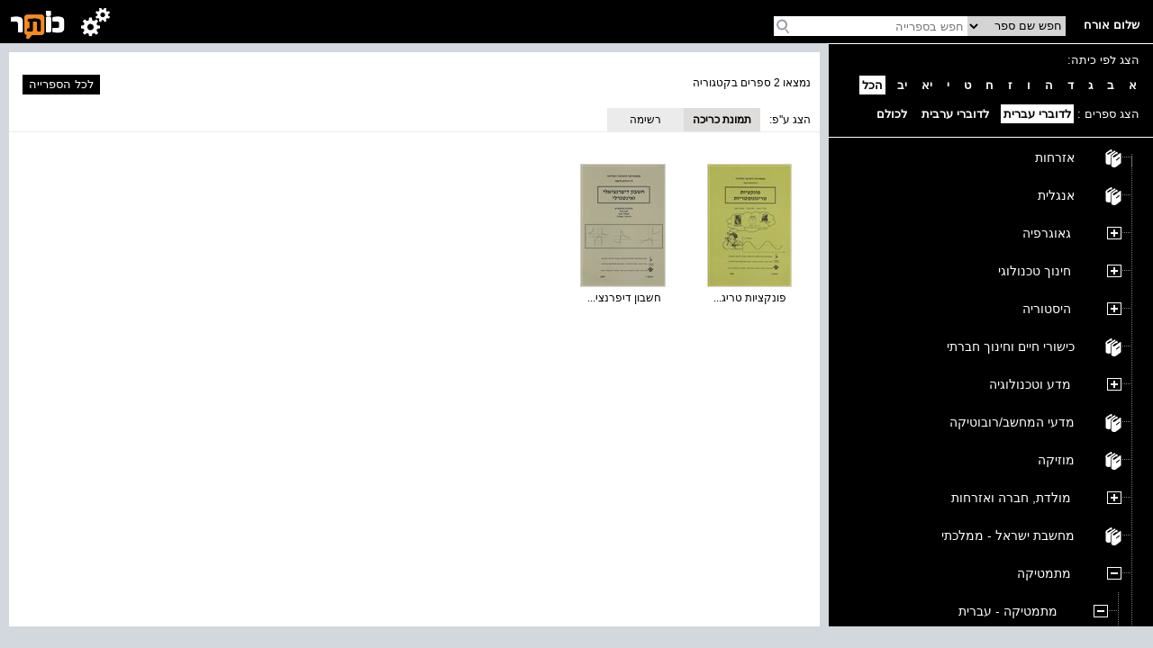

--- FILE ---
content_type: text/html; charset=utf-8
request_url: https://school.kotar.cet.ac.il/KotarApp/BrowseBooks.aspx?ExpandNodeID=2330%242342%242543%242756&bAsImage=True&lang=he,en
body_size: 55096
content:


<!DOCTYPE html>

<html>
<head><script type="text/javascript" src="/ruxitagentjs_ICA7NVfqrtux_10327251022105625.js" data-dtconfig="rid=RID_1751993476|rpid=912214830|domain=cet.ac.il|reportUrl=/rb_bf36158xrb|app=850248dcfa53fdde|cuc=byszg0fi|owasp=1|mel=100000|featureHash=ICA7NVfqrtux|dpvc=1|lastModification=1767174570712|postfix=byszg0fi|tp=500,50,0|rdnt=1|uxrgce=1|srbbv=2|agentUri=/ruxitagentjs_ICA7NVfqrtux_10327251022105625.js"></script><script src="/WebResource.axd?d=xu9uErIt0vyo0iG28wexfD7tsYNGR4uIiht-11-88ZiGGpSEahSdkZmQ5CEQfUk2msawckADssa9oj_d8jLGRzptSjQVfXFZDFeYD-TY_VcjSZ9Wq8_xPDRjh4i43nnVQljYsGluDw9s2Xbow2pGU9wh33Xp7D4oVqDZLeEHzRThqmk50&t=637869918940000000" type="text/javascript"></script><link href="/ClientResourcesServingHandler.ashx?h=403d657aacf2194b79abc7b976206dfee376935f&t=css&minify=True" rel="stylesheet" type="text/css" /><link href="//cdn.cet.ac.il/libs/cet.browsercheck/latest/check.min.css" rel="stylesheet" type="text/css" /><script src="//cdn.cet.ac.il/libs/cet.google.analytics.provider/1.0/cet.google.analytics.provider.js" type="text/javascript"></script><script src="//apigateway.cet.ac.il/bigdataapi/provider/BigDataProvider.js" type="text/javascript"></script><script src="//cdn.cet.ac.il/libs/jquery/2.1.4/jquery-2.1.4.min.js" type="text/javascript"></script><script src="/ClientResourcesServingHandler.ashx?h=33d28ba86be7d29dc9cd25dc3d20636683fcbc75&t=javascript&minify=True" type="text/javascript"></script><script src="/ClientResourcesServingHandler.ashx?h=7824f3a81eab16c16fc2903507b710d1fa95ca2d&t=javascript&minify=True" type="text/javascript"></script>
  
  <title>מתמטיקה</title>
  <meta name="viewport" content="width=device-width, initial-scale=1.0" />
  <meta name="description" content="עץ הנושאים" />

  <script src='//cdn.cet.ac.il/libs/jquery/2.1.4/jquery-2.1.4.min.js'></script>
  <script src='//cdn.cet.ac.il/ui-services/embeddedLogin/Scripts/embeddedLoginLoder.js' class="embedded_login_loder"></script>

  <script type='text/javascript'>
var UTXT_PleaseWait = 'אנא המתן/י';
var UTXT_Searching = 'המערכת מבצעת חיפוש';
var UTXT_Logout = 'התנתק/י';
var UTXT_BookAddedToFavorites = 'הספר התווסף למדף הספרים';
var UTXT_ActionCompleted = 'הפעולה הצליחה';
var UTXT_ActionFailed = 'הפעולה נכשלה';
var UTXT_Close = 'סגירה';
var TXT_Search_BookTitle = 'חפש שם ספר';
var TXT_Search_BookContent = 'חפש בכל התוכן';
var TXT_Search_MoreResult = 'הצג עוד תוצאות';
var TXT_Toolbar_Cart = 'סל הקניות';
var TXT_Toolbar_Logout = 'התנתק/י';
var TXT_Toolbar_Login = 'כניסה';
var TXT_Toolbar_MyAccount = 'החשבון שלי';
var TXT_Toolbar_MyShelf = 'מדף הספרים שלי';
var TXT_Toolbar_AddShelf = 'הוסף למדף שלי';
var TXT_Toolbar_MyProjects = 'תיקיות התוכן שלי';
var TXT_Toolbar_AddToProjects = 'הוסף לתיקיית תוכן';
var TXT_Toolbar_MyBag = 'הילקוט שלי';
var TXT_Toolbar_Help = 'עזרה';
var TXT_Toolbar_TOC = 'תוכן העניינים';
var TXT_Toolbar_BookInfo = 'על הספר';
var TXT_Toolbar_Hello = 'שלום';
var TXT_Toolbar_Page = 'עמ&#39;';
var TXT_Toolbar_Search = 'חפש בספרייה';
var TXT_Toolbar_Contact = 'צור קשר';
var TXT_BookInfo_More = 'עוד...';
var TXT_BookInfo_Less = 'סגור';
var TXT_Toolbar_ShowMiniScroll = 'הצג כפתורי גלילה';
var TXT_Toolbar_HideMiniScroll = 'הסתר כפתורי גלילה';
var TXT_Toolbar_MoveToLanguage = 'اللغة العربيّة';
var TXT_UserMenu_Help = '/Misc/Help.aspx';
var TXT_Ravmilim = 'למידע מלא (הסבר מורחב, מילים נרדפות, ביטויים ועוד), נסו את';
</script>

  
  <!-- Accessibility-->
  <script data-cfasync="false"> 
       //.indexOf("ar.school.kotar") < 0 for IE11
      if (window.location.hostname.indexOf("ar.school.kotar") < 0 && window.location.hostname.indexOf("school.kotar") >= 0)
      {
        //school.kotar
         window.interdeal = {
		        sitekey   : "98586e986e38935363a52cfc83b068be",
		        Position  : "Right",
		        Menulang  : "HE",
		        domains	 : {
		          js  : "https://js.nagich.co.il/",
		          acc : "https://access.nagich.co.il/"
		        },
           btnStyle: {
              vPosition: ["85%", "-1%"],
			        scale	  : ["undefined","0.6"]
		       }
	       }
       }
      else if (window.location.hostname.indexOf("school.kotar") < 0){
        //kotar
        window.interdeal = {
		        sitekey   : "3e9c8f0ab67d08d621d11e306f4d8457",
		        Position  : "Right",
		        Menulang  : "HE",
		        domains	 : {
		          js  : "https://js.nagich.co.il/",
		          acc : "https://access.nagich.co.il/"
		        },
           btnStyle: {
              vPosition: ["85%", "-1%"],
			        scale	  : ["undefined","0.6"]
		       }
	       }
      }
      else {
        //ar.school.kotar
         window.interdeal = {
		        sitekey   : "9f3f5e61733530abe01bd2ec7ef5ad53",
		        Position  : "Right",
		        Menulang  : "AR",
		        domains	 : {
		          js  : "https://js.nagich.co.il/",
		          acc : "https://access.nagich.co.il/"
		        },
		        btnStyle  : {
			        vPosition: ["85%", "-1%"],
			        scale	  : ["0.8","0.6"]
		        }
	        }
	      }
      </script>
      <script src='//cdn.cet.ac.il/libs/cet.nagich.provider/1.0/cet.nagich.provider.js'></script>


</head>
<body>

  <script id='kotar-sso=handler' src='/kotarapp/resources/cet-sso-handler.js'></script>
  <script src='https://cdn.cet.ac.il/libs/jquery/2.1.4/jquery-2.1.4.min.js'></script>
  <script src='https://cdn.cet.ac.il/libs/jquery.validate/1.13.0/jquery.validate.js'></script>
  

  

  <form method="post" action="./BrowseBooks.aspx?ExpandNodeID=2330%242342%242543%242756&amp;bAsImage=True&amp;lang=he%2cen" id="form1">
<div class="aspNetHidden">
<input type="hidden" name="__EVENTTARGET" id="__EVENTTARGET" value="" />
<input type="hidden" name="__EVENTARGUMENT" id="__EVENTARGUMENT" value="" />
<input type="hidden" name="__VIEWSTATE" id="__VIEWSTATE" value="WnWNbs4+C5XhAn6blhFEerLsygScKO0RgypFg7/Va+qW3v7s5NW00Kb1guV1Q8QCty0jmWVIriQkt/JsBHivkeiCQiCjVNhJySrRtHHo+KAdX+xT5X8WeA5bM6e7SRZ3qb21JHL+aQ697ukm471DuCGxzcJqi+j3hjF9Ypu5ItTGM7FFhaPKA/rBTVYznMZA38S8RzgVSij+H2B0YfOcB1Ay8cU9XEfquuC95s3hSWu7UTKBiQFowRZzWdUBlPziU8YqnIbUbXclS4qA72KYW+1cYm/1G2gm46F4czmWOpHQOGGpXiXxYfDoXcdPqP/pvHrKKaEGXHyM9dj3BWiMJ9JOG30WnkGvoByh+Hwif0I1nmXu3GVA3NVIlpGsLoe/gfjssIv/empXVFfEtXn8lMDb/VIzYtc/rwPMBZSUJN2VKTh2xC9E5u5kL6ZVeurQJ3KpGntcbqwKkPtdIpPxjYbys+xbK9cN5Gkwg1zXqyOsGQGkJ0isOEGowXmSiVD87iGCirCTKRyWLx5CEwQBjxKzP7quqS+avFKi+zsT5DO0U2/Kdkkrw7jvbatv/fSlb6GOleNjhgPkN3JrC7ZngvAf4KFmXHEqf9ltZFTIuRZ6uCpv95Tc2nPuPMdALq5MoXB+u9hFMY8B01Dkdt6Keq+RzC3/ycPU3YeICG4MT3BYc5/Vgv8otBI5vupogKxjpPVT/[base64]/l/Hh/2+JXGTv3/qBhTGE/T+QrLzkd03pbzudllWoApBCBk8V2HxzeRtmSvOlcXKcJRS713OhKeyp4Gq02tXQEMvop9dcGgMCHBvPSQXOn+98F1qRSsdEt5HyKh+TSBMkle5K3TGUw2CtZvLvUw4oYUgpsTsICIySr+f579nc0Xiu03QSPsW/4j42Zo/OiKR6b+EhFoUUpFxoVeFFPZ70WCPmN6DNwwXqcheFpvere+YKPO//dOUkJBaEPr64+83YMQNx5wYFY3dQp8yQILTfTNcTvgY5Q4mvRbPrgT3eDDFQjtdwRke8Cxv4IMkkfTsiMQsUlWcO/Xrbu3ptDBIPKfei5m3+XrYSN4xNoVjjESKGf5LpDTf5irfErayztynw/B+xfMw1Xi4K7C5H+EAIeACDhgyxMNTdO/fEuYDxu5l2VPTi13115fv22yCZkjGa50GCHQ9umRDqc3VCftdrXW4Oqzs0fmzBcjazUT9PcXAiGctkIlAHnDNDnccGOMlyh/VpGyng60yuVuh0MpmAZh6/66lwf4cIr43bi31VFm1s2GM4i9Lz/Om5zVe5k/gKljuvI2P7QTkzp5IHKh68nksd3r3CCx+VlSh1UwrHJUMoLX+ydUOCPIBfGE4Rmx5vj56l4xPtg/pPTfFkShSdqRPuDuhKAMV4sX0HTSP76arLXWRpY6jXS+B2KIYd0gPU5l5xItu9GMgjrqVnF7luFVkwhaJu1qd2w773bocc/y60hxm6nO7e34QPjMO+Zl2cDQ9MBSKPoU9Ty8U3np4uPiiUuYAbkVpxvW+LVNecGqoOQXCFg1Q0WDbt25gZFhLUF93i+iITmCTkUe9B8YFhcSV2cROjaG6xb1G8nA5MbcwjOTAvfsb/lL9yqIx+UV0LeQXRx5gOKGvDN8BxGZ5AX8/DrJlpqzwbnLI+/6gpIrzRK8CRLQ9BR9WaF14dtOfnfA/6mMmwjXtuDoRs18osc/SBDdhnFpQ5OZP0mwUrMYV/T5do6n0cfE/zcEtu1gFxnPny1YFTBsjcFsUxCAw3h2CNeTrIR9woYiZdqIuf8Q0ojk8d0BuA6datBmNe/n7B5Vqf/eNJj5sZtTUnDJ7HPIx8uCARXEdpA/doPY88dl8aSASB9lFMDt86ddRmSNZuAO/nnf557/indsDAWLD40izzNPIFqxndn1VQ90DoeKaHSHU0Et/a8Acw05uXTAVD50t2o6Rq/LmxOYptnpSVvERykjGXgQ45qoQArLMVtdSW1G5wspldwW0d+dUqrK3HoZ8Tvb6PtrntHt86aC+V/oBDggqnMHuqFi/hkRudBmcIyp8n44NSWi76ac3pgH8nNweRVECFgU0W51L0xShm9ZL1PHEJkgGoavyud5aagLXB/Qwxa0CCOIgpDb5onXYvXt+LuAx9m0HPd7bzHiKnJorlmpcQf922SndHSXNFi75whhxjUkObSxpFnKV31gZtNaEo88emQvcoqApbRJtaKYIDR1cypNBYI85/54qTSRSDWgZLHunl4UVk4+58zC5KPnoO7Jzr0nQ7a2G3LLKhfHkKLwHL5hpFzI7/nIEqN5nYDVicPneUo0pUy8no7z6cJyracYorpH5NX9NyHtSA63ct3NfFMTud727oKIk9sDYLXONbIEwgCgY5lbPqrUtMj8DFPdo0l+wMq/ylPDP4ejv76QFm7vABVygD0lrztS8mEOtUlei+c/cz3t5cp/BL9fVRI9K1fkshpz3KnrPLlCCZJey6wJTKunyxYYzv6Qj94ajhJ+GuDA46C0lXh7t7UQlYWECcIK5Yl9/hE9UVbQTE7TE6YZiupHnT7hhv1F8p2ufFW7m/dFqaGhCGVeh5liXbMghKKqIxkafXKIJl7OIRCuAPjVXqX39aWCmv+hh76c9Fg6nIQR/hSR+5WO3TV8ZLUD/W6sT6NlxuBc8AmvdZWBo/g171atXD2wLb44+Br8uYO4wn98i0WKEuxotDLW1O1Flzhf42Ut7yI7SPd4AOm7b4FzaCKcSa68UeHalkwtqqnxyIKri6MNE9xZF1y9y8u16xEMCPVBM+qPiKlliUZEu95AaWC+UeDSP+U/RHLAxevefUbknHggowATY88ZZuiNONQqp5J5pt1JOq+GeXUBR6akzBHX/P+BezMBG7cUS4pvzYfvG4Ppa29XcXIW2IC4rPXmtgk41pCSZhbSMTG2yppAODALdXy6nyqCcbIeZF02GDpf1FxjZKct9RJQoyinN/1PaoeC/Vb6RCz4/y81zvyGhChoImKM9hamQyxPEuoUuSFSQqHd4CG3x3bSEsyEqm2/tse1/Ne+i8a+Si8N86uWzgn/bBXcL4pjd3nzyM4jq5D2vufQSziqdjkivyXk48jj6tDn3YHdaih7GQOL+XYnaf3pnpjremN1v5yfcr+FZPnxRBbmMKwtzIp90zguA7vcqREagyqutth50KDkA83ujLonBeRMJn1QDSKmBX1D+du8htpxWEC/o3MN7Heukl7ALSZensU5gU0QyXEAAuH3U2uLDqWfoF/NGlMSleu8fWabRJbyXA2lZYQj4K58pOM7VNpbBwMcbsHqcQVlhtfYefpzfHzPKYGkX7SiWH1rXZRHJSudVi3xORMs4EyfqKicDIElD7oDq83jrap7Vt5oMPOIV2CB/xxHkl4Y+NEILmKJb8sIlU9OPIZy2ohdlC1jRR7vRWd2GZy3oH8ttmGfB5By1/vBE0cttpggyoR1LuNp2YWTY/[base64]/W8QlT+7ux+o+Wur9w8TID+LEforpYWLGsGgCM+0F+Akz2EJ/3gboch7BuC4xxpgjNhiEUSQGWyZfmBr3p5XfVYsRZ0qETwuaM2vyHVOG2fbkjJ99hSvLLgah/Vq4g4UgKhk7j1se/rF3NTbk8X8vyBlSeccVjbuVSlFDY7KKZ8ms26czO5cexQ8ne/NlNbQnDLdssCND+XcY7jFnS5lB+hh5OtfeS59HOdCm9xsGBZGPTFSZqwwB/RlqeIk0ABNXguwJpIHyOJYobB9/u0rtRrn6CxS1R/ytO0Pu9yBiJYFOH4c/YILboo0BN4cmWxV13Q0kp+jP2zX2lha8zDbbstEJawqw6tqJEAbjlpIDL8rWAxauniCGdzY4Q1IGI3j8J45m0eEBzIHrrkTG4oaH/XZ0i9JM+ByR8A8XMKapzOGRKr2d0gGUuLd1yZ12ONYnwbGy/gbT3OPF+EFJrY80InHPqK+C+GjbtuU1Umxz/8S4BUvuVMLZJEl+uIEKtAuhNtNqy0zWak7YKpVUEqNvCFCEH/y+DGT1aG0HDMsO/yfXWzrN9fCWQQKCmqRG9T2KfkvbrfvhiCELGQ4IFNnk3SfNZhj1MJ/K/QngE1gz4u2uKai2OVkLLHWIwuNJTo1qCTgt1I+nsnOmpOIdWB8NNlzwfc60DvHEvtxKwOZwpMe3U7wauaug8GZIQD2V/hySUTuCH6nYorzx1GmK4Xk6NiMQmslUd4nHH9HyxGcfpYxuNUFcp8rcYf+mvBOGQkA8UTKvLpQTQwHAw/Cf6TKrq9AnhStUMh2lmbSLKwWbMliGg+sx3Dcb1/cmuypKK7L7XFZ7CQiVJanWNvYujAlqERcEHk0RNXeX+QXDJdYE4PLmru6cQlHWZhi1VTi/5ejSTJAbLbXGR0iCJCLCxSK0iwIv5v3ZVsYqH0jZHVuW89fClg1al7r5Q59zBio6YouPbBTyDl2v/WHoZ5zvdSiiPGK+EmA32E6a65roBxL0JRWUywdjS3cnGWQEVlpImRA1qpBobfwU9WaHL7qdLgI1kMDVdHeA+VF/GIELVjL8yXcOAp4scvkiBiYq1ZpYgss25Cbt6NqdccFphQlSJAHtz+kgp/zJH1cF5YTvTiHB6O297AkY2QJPclHqalij5Tv/Y1kZZR9tTolD8ojj4dfXqtvQv2XwUiHaOwvAv98P0vsA3f/pq9mO/S+3IIN0Kcy4xAQKkC+OYhFB/LS0ms0kpBD1baiTEGWyHeXrFvT0/2ZtcltKURSRIn/YYYu9WUXRShJOJ2b1UCYMxlMwOzw0SXvFjxqTsB3YKgZLW09sXw4Jiax9GnHeiqXeu4J/ijOGwvJL+wcbPV2Ef9US8a1/AMptsZAcgZAu2h8rBEqkQis9A5415rO8XozknmwzvdnRlPNUzyIQtC67hNbsf4vZgvKSSo3PrYeyBdTq6ZI19TxOl4cXOry9ggCFxA1XEuvX9FOYZqr+26xHdpGDK2pLyzTDv29iJVLd3oTrl0ya7Gyiqr39fcgTFVdkMmow/2vgTLPcCST/NOFMRSigQmf/K26bwhTLuqm8vpQ0o6s+yhFcWijbS3CvWV8UsrPVl2OXG2N07HENZD5JfMcruirIKJubbpAK4xnjGNUSub5ScLOQhzjUsI47grV5sjADfqd6uwuAX3LbDATVB31WJYTlAuw9Wrv2I2tG0CFi3z4Ei/7ixloInC3tpTtM2VOKi4pLCIdhX09Uyz5j7kpgjHu9yJFT9mGV2P8Pyll0XJYTpRq3k9OCFiG79cSt/ErglO4GaxdnnyInlZ4xnq7iYIfmKokiN2wSNa2H6MrFvW1KD/ccyZN6xXWeujv2prywvjVI2GrrCMW1iWpDslM+CSRq+F3khglS0gYNicm0vYMlJpAnZ5XqrMxyzVUI8fB0xpWCiwBV6D3frJWxVeux06NcnBTzedXThUY38IhXbiNOmpxn4Zhq/bfUxXmaSKsuQ+ppsnjD1XMqL2NKW7PgoKthZRlifl+ojGNmR7pHrjAJ0F4WoHztI/VydkN3i3tAQk8LypG0tGgSlLpnsjzjJFECZtu8sDfRfRLGnPVfmiURV6Nnr5VhR8IooszcWnCsZFWsXI4tzYvdy1lQloVN2WbLx5v7dGbEVjMQnljed7gz0wxLYspnIKCR+VhkHxOWv2fZhdzT8nKv/jttaum+v6RjAP/HGFQZpStpjgNlsGEd7jhovBz29fJ5UbybQs4jdC1C0s8F3ta0jOnIhsbX54dlO3cW+lv47wq/NjqGLLeg02nB/n+yWh6dZVeDb5XS4DsExPAn408CMmkTBVbG3wJ3RnorO5oeXvA5bSlET6QqPe+bAx77XKP9pIQZSJjT/d5ls2roGSNsHCAFDXpV40HEcuN7jGezznxETDRWXuFWcs69bEXmdIDRVuf3IpcZ4M2DOdkK1eS9BZgCp9hoEbjBbh3dejaRexatAOS20H6w96hry8BKwjXT+XKc/H04caxsRyNFPseXqKLDql6PHRK6sxuGGsbLkf4OEmycpfOyGPCPZoUxo+BJIAk7CHDBTOQh+hUKviCGpYdq9zY5I9G/3+KLuqqmR0gVpRC45GYm5RhGcyTP8M9aeBE202e2YnxnY+ZKK4kpZ3xtwluWrFmxHiRmLwxo/[base64]/[base64]/wpFq67C8LmYhCzctm/0aLaeTeM8LNSg7BW93xaD0kzEnIm5dVbvZepbA/n2D9zUUF5N4Yus/uaVpm4LbWcx0EaLofcIICf03zLmcSt8MIJ1rXoklYU+dbup9Cjx+r7+IUo0FhuHe/0V0a1D9ZPnJW3fcnnc2/JurLdU1mxY2r7AqcPAtI4IsgH3vPufD6oWQBJM9IEh+bGHHeErAL8hOG4N1TXkKMvsSZZGeQ4u2GiW8PGv+ZUH+MPSDMCuW9eoabBe85yHpSm/hEqs/SXonp+hZ/fu8CnaCEW1L3yIaZOjybdQ/xcP4GL4QEcAfhXEGoT7NqvT7/bsPVKyEjVRhKLmLK9jSZT11exPgJLJ5OrG4+A7Erp3eY2XftmpWKNRfy0Qdw1EW6+dQBosSQXpqqiH/i79i4LHRkwXs9P0v6Q5J+PXgMt3+3YsPTrPhtlQUTud7TslTuehtEhF3NIUBh9NBUXLI9wbddMLpTboVsVG4AoYTTF+xhU6c0y4kp182uYZpjFZseeH07tQtsB6fZugTv7Je9U0/yWS0rOn+ct7u+vYuBDnmyrlYjukzrB3S1/EW74nhYolG7loqeECl7p/EAM2tHGHUkVxDGC3nviHbT7LbbF3Oe/n9EApPrTwBzvMkmgm19VR8mJl+kCDqKpH3qdadkHaKTfbIx5pwcglCZCkpQNnhnjAT0jh9pTQcWRSRVAToR6Z5s+YoH9g/PSIbmbRdrX2QMLPt6ARkkJYS4inzD4jku53BmDz0CDgYv09Rb43myR64FjnAleOMqoWmONQfVPHWgxsE7PVMJrjHKV4JNGyHpemgCzdyzH6qEZsds+1oUE+udqcxvrNspF9q3Vk3PLPsoho85VBUKUBfe1T/EtUKBG/8Sq8p5p/6EosMkDlxkEynrvO8x4xweOJDtBvz750Zf2+OQFUXZl0KrbieMmDWMJlw2XEH8RcVmzv4f5rgkuvO9Ta1ca6/Wz3OBjqNwCBNVN1TG+W0+c8y7mw3ngCT2MgIl3S/IjumYPRNSHfyWb25cxyUG2PA6nRNLmoDhJCssaeQl4S7RscWmyOhQaPXTokHVJ2R7HeBu0Npwj/za+QPXU+P1kqICaIy2l39vnPco4ZEXoOUzwaKZwQ9DuXB0r/WK0obtC15IOEBkDO9SYFcTf5hZ0mFQFXAohriUppPAg2T17McOGtDDZ6/dftipmeNUdj4YgWn1Fa7RKV9idpNnrknEnPVyjLwIjdgVZhQQ3Kor0CxyhJei5QzBiotlFtCuj3i56/Pxtk8A16j9JMZGqqay98iLve+8RfQcKQGZmcZArI+E/h5PGA6qB7vVIUHwHBrGc1crS6S/0lQhld2/2Swdm26oJH49VRjmBfUyzJ9wD92RYNRBQVYpzYJjYuiJeGNfb4AzosoSnlFrJiW4HpvT9V6sDjqr4wRO71RIw4+hq8oHI/D1kLZdp0WwG1pV9l9+9yMOKO8BMFe5lW8XQkhSV0/WKHpOKnGzn3BnchLLZBUxiE++jOm0a3kTRHsRMkPEemOrMJAwe4ZBTzUAexVJ2QMPLttf/QMf36t8li2ND4rPFrrmSKVlW0QOM+WgFkf9KaqSpJsLL090usPaIhnLJcdWdm7nGqhLfsI9bop6bpnUHyCOAD53XE/uyrnsBbK7H79PG2t2m5MyTf8q2OLpHeQaCV6uIZ8DISvSW5c1WwFxbd2TLjEVTYr5/VFiSWrKlabzRIOAJj+V/gx70LXnrDS3oBTc5i/cc5B1OKY4gitO7LWS5bQ1+39sl8sOtgFtFqkuDgs8YwKtrga4H0WS2TBd7Xjf9pIvhcp3TLyNChd7VaMDR/nNhHNOYpQRDCV39MroGaHwO2kJlZE0FWDoNM53ipNrLSrFOadEw0u8vhTdQSLG/T2XLIVZc1eAEjyjoChqzqKEj3M1cD8YxVxEqzHpKS8OebcD7r6XyS0722YLRgZvEsW0+FumG1Wh84LB+2gH1u6V/JP6laP63WWRP/yVNvOyivZw4yCx6OxDdeek5JGzI8sFklb+6pTE7NtVxdCUJ/5/EmbzIcNRpwrwQ4UT7ZJgU477NQ1jj/RxjM+G1ypuTFMp6MNHgd53jUwfW3Vsp8j3IYakggkMfcuy0Ldv/mGRyou/cMEAji6fJ5NLlcfMzk3sZJXuolh1RiOKbj4z6LUPp1/HjmnKHwBYU+svVoXs9A2rEx45QUjY4xSvoQhfKuac0wzTIkiL6/6t1l3yT2DORSQ//EBUCfSGN+xZqAnaqxmnxnpWmBBAqZQsGDger1hnT550dDudNFJQ0E8hphRVkUHN8J77cKa55yQ3b3/PKVLyKlYr0OPW1Bv+/UfMUsHwywtvba+vVSMpVmtai+yXyuNXnF/kmPUMD07us1Sx1G8xKQ92vX5G0N3UHSRGV9sGpIKiA/v25rV9+rhV0ihE1ONuZlSZbWKSSuqutji73mq03IbbAZ/qSWZrnGX1Yo0UJ14EdxLZzDcbUGRL0qTio3IeU4D28u2bvVWYqDwtL0XlnIrSqZoG0PHA6xN0fk33Xdm+tf31lAZd2kq6ifnm83ujtzneQVtKKtxpXnXxNInH2HXj6TOAqk7ha2wnTnNIp/S+Nhhd2kxHY3oxwZwIAJoAOb6O6gEg6GMn1Hl+5ktEb8WZ6COrkPrhU1HhNbcDPvDiMgpl4rcJVoyb/mKEmnadgmpO3sr0yW0HehC+UNOEFO4NTYMIuyQM8NunZVddp4+HXrbVuJ1gimNkS+wCmOrDxa+I3G1tM2pM1PBMpjyPCzjcO91qXNay/t8FdTv+YG6fUMlATmsqvKOS4GsGRt/tiAOsWZJLPMmzRnBmtEvhTlglgWPuQy1J3T2gq5ES8HjhEmR06tXJ+0LxIsr5S0Xdu04XQ5iEMOJyf+yChxkQKEO/zMSMNEAuV8am4irG9OUM7aYPReCq+3P+trNnaCZH+dlTDwBkWewYJksgl9OxrxjpteA+WqsfQGWCNshrM4pMUopmzYtNWehNcUGUuy4fiXVaYMYiMXgtrqa1nmzPVTGODI032Dw4wu3KYfXlsQMAEm9r/jwA/Wf96eCdKKD9fz6lnXJ1JEQ7fviBltq+rfA64bsBW8z5STc2wVmmTUGGudxweAfC1EJ++YE7MK3ADyZVNNAUfhzZ1/WjmYlzjJYvsJvLcgJtIXxInF/VQseGcBrh97YobfW4TpL03UnTho7ETnnFXrUxd34IyeWsFekQWTEpfWRLnkQ8Ghtkdu/28Uan3W96VTHyAnkq8Hd8g0VRfm9IB/jZs+v84Y0ZufQJp8aV/8vl6tkNsUjPUOe0sKisezK8myiVo4ro2MfSKjVkfhn4OGkIphmEOTjW2ljnMySGAj62arv6jIUWSzn4H/piDGh7Fa+3FXtg7WTwd8tWcFucK8fXXV1CIZOKLm3wIAO0asg254lbFo58mYFKxciAy9aY/J4dJXOnV+f3iap/HDpQjrSrWt/DR3j8h9onVTRTM1TNXf5Sg/D2tyLkj+GxWIvx39dVbwtTT4KdiYuIrSNqLJQ/040rmO/qq+uwJrDxQSctBEXb+vrOg0bCMVzBuaqVAZOG1gixnWv1HFWzAYglMotIrlpy0lI+lXXF2cbwlIPiUW3lDQtgQtty9ZTgAbHsfxKBzUUglKfg/EY8yR8VU7t9LNEnPJdDEvsrPx9JMXcqvGVtwWk9NsRZHEpxB4BOJh2znnqaseMzuCunuMKQ8bEzn2dJyvN6JYeiNOPU18DfSqntcLi9iSGrVSy/sQMFGIYp86nlJrLPqb57PCcVCxUtWM0DD7Ul6EPBOtTGwtjMQ+hgwl/YXzXNVmNzR/YkZw1wzdCOL5ZuDSJLEABYx1qiqxCsP2422Bc7MPQvH7q+pU3R3MrS3zVKDmXGYVKzVYN4aaUjWfvOt8+1H1wGtpP7V/JIHmEV8lEM0uKHnEFP329Op81+Ve8h1XsgU052TnDzcorqr1Y4EiXBBPHqstpT+GXELN/z3HElgXx+CDgfYIU+PJeVFhbLJhRoZfs4JZOHyGG5E8juMY3+dZQqwC4q39zaTIHyU1XZhhXiRb9F6LVp1Gl0DSFQ57IQAlLUAZh9sPdmlUe0N5IFP/nLPhSHUPRvLA/QyFmYkV6XoM5ZIzEgJ+/YTXzMz/g5WKxCFDXAwLduwi4J7/GXLBiuQujzPXHwywfg5Fl4S7oiEc8IfJCMBoexS6oEiRy0Cc0E7NFTGtsCThLiemfA/vgoHLmuvCCVqaKWTs9xE4ZYtitUQD5WymJLh9evDMMUcx755hMIRbLXpICZw7JthMj9Mm5kgyXKkbWJh0kcoqu/WYi2kyKHbfrdGkg6pvWE6hXsrm8CyzMItcb3kGyV7aSv58oST4QDcfEQH4octnc9bDhUpN4PLzxgwu/ybBVaO1D4hf19g7qAVx2pDvqrfxvKMhsH3rFrfZ4zvdg5EtLMiQGfeMOCLbWALQ8Qxr+IMfo0i+2PBDcBycb9MSYsSYwaabdfR11ny5TbJL3jYaKfWz8dvBGPRBVXDUbbc7MBzi1xMIbDEBgnbpaOx2XASR3pg4C16T1FLwFPYsoe/NIMJTE9UeF3BaMf9nJWpWyMjd+YyFN2Amu+SLnz6EdksNRt7tOAs48yfaTElBREC71/mjAOY3u9zbtszBhHzGO/uN5iPnduMzm55juuFu7+D2Jl1qgN08Rlw6P4I73N5a5JH7h1ME2HattVp7uwN/HL6t3cNQPkwFKFuEJmAH02d/Dyh/EypKvemNf3wPXLrUcyp5sojdlRr4iMsVi67jgTX+Y0Y/Un1GYE748QNX5IpX4hPCfkjr+pD2zrCzGO/[base64]//na2fX/Mxpo+wAcA/DmNEcl4XjxCxSTDPqGu0B0EbseXcQ2QlFSr6DFv9ATx/VvXs7o7g4KoP0pYzYBysCEm2lSYcGX0AXxS2oPA/NJqxbnYc5Xj8PWvUEi8jUZQ5jAWxRdruyZeOOLkSSjk2XaqDWpMcV+aWoU5/HlWmU3GL0q+J62bQUAUkqTyt2/7/+8joZaXQS0DAvHbNBc4pKFiiO25pKmLkDS+GoATtUPmfexeZt4QGbU5VZ6fdwqyHaDR5OlLcLsSO5piOnug2cJHmSzfztKVP6QRy1b7dKatQiXxcG5hneVY7jEG4qrXPCqJ25VoIJlygV36ltPDo9j2nTzY7O2VLQInatIhOMK73LzXtEOlEQ6cmLkV4k/NLKNC1rpQoa1HhzBR0P4q4sr9owSVZGoresdOs7o8s021DqMlR8XBpGlmKZcLyWl23JMuC4rEoL/F8882Cw7ld7bBivXD+UB2tNaCSJmrHzS3ZPWhpYkXEFLSGUNrhN9WcmJrIaXvOkX8E14VClE94gm58q0TZa7seN09I5P3Q8YE6w/HpuI9nncJRzli7e29d1rpcMTCEcms/P6Zct1MY/RTyhjv1/p/KD2CI304XFwai5Vjju0Iqwr3pHp2P2pr7QACJFy2SD6M/pcmIc2++t6Ewqp3slKotpAUayPeGAi+kog1QREzNzpC4NVglWPiEiGc28FoEjwCK0jpPDRFeJCtV8nVwMgf+WLPynkRKUx60qKN81/R0jM4utBgeYBLy+ZhK0G/eTMwKhGikI5/2uInGzMx/x3BeEnOfddlwaINj6cMMyiDmTN0M6mM5Oar9QV/Fq/sPzhOhjmWB0pwkAWJ7uMZ9Nl2Ulvtw4GmTu/sMO5mnZbnH1/LvCdQxTmmb0dXfcWgvp8hXGvavi2RvcGrjFsTSyIMWAMj0LL3FSEJlgAPI4Cbnxjoghisbm5Cdr4zKmIAztF3A7RQPVqVI85JYrl6eSQR84mSc1xQ7KYuj81GTXuVqeB6DIH55YQ8HJNEgBfw9swTh9LR/hDmUyuGXKJof4kfRDBTPqE6luwMvmAf6oxC5HBXx5XveQM8j/3RfGNHoH8GzveARRDIWM1lDTa2ci4HCmnj3gr1g7mNLP9G+y5WdFzQXO1x3Jvtz7AIAcQInhYvjHa6SLLHMbf/iX0FkrmALMhkvO2aUNO9qVYRhwse/nF9w7UnzRbnAt8M8AF36zMxdPzgfzuHi88wTXyXO52pCzXOwh98VWRFa6l6FNffUlGBMpZn12VdRMaiySAXu5qcGL29PbH872vu91+/uJkeo5HtyIZnfOJzCgrtMbz8z5HLy29IpodCVXGh841WpHLOjIRPgyZ1gxUD6YmYQfLkMe6kWOxasybdzVWL5DYAa2sKgz5ZKuIV662pLt/sCGOJl7MeMXSdumKzpw+MZ+GgRvmMxRGy/kG3/V27RVxsc9AAnMvE9/ZuAfADUNlwvJjKyIFnFntsi7npD/6cknQroreArmSZcxwdLH0J5grRMUR8Zr76r89rTHSW6VC578kXLJNwiBdVTNa1PkpPwQfP1UYtbvQGb8P2lDew+1ybvjcV0gMi5sINUuyYErkba6IVYYv1biojDZQ/OYwN7Rhzyacao7IB3KwtqfLHaJ2UXBMHs9GGb9vFdOhAsz4KwEn17EyRgZeN/E8QLFc7i8IxKg116OidT2kN3U/t1Bho4q2mQUmD2KnO0OtjD+iPEMVoZEughzh7jdj2VwtMWfSXhpWxqd8I00pK+pmo8VHyVSvwlDEZOYXY2pBNNjb81hTpZAKB73oMq8Xl33giyFcUiImi986QrZm+ESt2oJvIb76UQJFj86/8Gs/[base64]/jqBPYHVfuz6sfvT935r5kTfnljK/dQQ0wVvLAQCN0Mxs40q+Kv8hvtNY/QeXzWsH4Wm0r4zZ2kiaairUYYoxnAnp0DZPlu+ZO2U+gyC34pT8EpREYmyLmEBDMjUQtmP3NS+zjCCy37MM6LwCNFHnNDagiUWph+tA4q0FSO51ud8+g9cR7LcWlB99Enw6+/YGXNAnWNw/ICiypUzhSZntWd8yFJ0gFDepnQhAt3+A7dQ/MQ/[base64]/w0TLTNLpUrPqBu1p4JhHiqQ1e4NHFa+z8PAbP75WO/v5MyLhK2gyquF/7ADlHtuVFAdhF5VjmgDcYFY8f4UPF7z98TKQN4mo+Gay16UqmYZwWCfX1f0P3S9qXugAB4ZterhwwlH5w4CmW6aPg3MU6eGX/nBwtThqoksTN4fgx5W+APh8dcaGZMYfgSSqZtZf198y8J4mLO5zzC98i4QNlIB15Vo79q0YK3xIBFr3aYUXp3Ia+7fshBHiort5gkMVhZxw2PzvxFmQnL3ATBte/[base64]/q0JHU2yTfD8tdIOKS7vSHuJriS5ATy8DIDUBl5JSWLb6upHWo+WylX3yS63aWhxjAhxs8zKG3kyymf2hNy5KeihmtLPSf8GWVgAQdsK5UD6+3aX18/jtGgs+UGr+QT1rNq5djamCW1qP6C44zy0pml5XbaRcmKJNJfAzivp0yvsh1f7+BMTK20qg/tCtyJGmhYPFELk0SpN6RBPTeiEMJCsuKOauHEoyvLCg46nTMp26kndj42eigXOKibCCmkOF0tJ5MqpWRmsgaTTDyzrdVvUbfW5gUrjfgP4edHyWJ2wv0oARIYKP1oR3l/AD+DZGndTVXVrHdOBppStZVWTQ3CFwE1NNnJt09MRMOWr9tyPS1UX+npuS7oBbcO+04NtM3zFFYPGYy/FpMnaFWAGaEM47AoMs9z4M+rejfxZcPap2CDUem7DHB7+0UoPMlSaBS689a77xTn0CGkB4LYIduy6YxNBzuH+yherGh6JAcp4DFt6as/QQuZ6PtoRyv3Z3UHAaHjD9lSYhzo8lr3ceoomb+K55XRs9L4gtiq2jXuR3c3iGIGcUBibCtt7lQwpysOBjzeOodBKEYr/il+KnHbcgQMg9su5zR/NKGxuE0Oo/gKLZxup5AkvEfDvvaqxaALDCrEinmf0ad1HqNVqcWkvalsrcLowP+VOW3TPPIgXNLP5/PULxAUBm6981URr/G2rEBbNYaNbqOSrKoEFrqU21O9Lz9zfBhM0X22l/6Mho+G/QBJ/L9OOSVXtWj/KTtOcihiQdSF1I8ztdjmeBBF97dRf4tE55p1vqqPvF2Vl67qrC3+fEPqkeCBu/RvVWch5QIJS1vVRAtAsoxiqKbC7X3Y1YQETjcNQCx8KYzribjgU05sHqQm5oCfAAsyEKnDr5qQMuBKK/i0ODhcbTaxYC8jn8vcOnsUcVY1N/IE4D6+298V4UP5CLpqS4tgsD1FqLNbggw/MNkt2D4zshotk+YoaSo67M1EYcwGm0bxk2IG72gLCYGLnAsqhUBmCoAeHVWxU/m1raXbE2Uxs26i+5cpdeEpbvtfueBZAEmrCtnqqvNrGICOlbQBN9E2Tsqtbb5+9zrXKvF8VOHkfAD3vJL5R3nAkwcicLJNPRBYvoED1Xz14pZw4JdazdZX0+zHTFZAdhKNAhK+a4ZcMpjNQT2IT/7zwx0w/J5ysIGf9xPPW8r5ZYuIZjqk1e9Dw7yygZxyxdg5gMS08J252LrlyIWhHbCNuqfJTsVasx/6EkVx1KsSt5nVkpk22WJBnzf/[base64]/5kYoDOLIGdhvfAyN83pWFMpway7c8OT5Vwb9YUCFDcTVVyQG9bXrnANafDYVz87RzDh4mbPsyl2tcnSPWaal5Jv0pRJKdfwCe6ep3x+kK9KJRCSFDmZ7U7rLxAcxT/Ex7fTbIo5uzY7ZUlVdtv84VRA+uWzaisSq76l1mo+bGHh/EoIBAn6vNssuLQPyy0csuxWuoGpLiMg+TQV4v3iw1JeFUJ8J9yerpJscmina4IXsbR5vpqlA9TjpkdHBSR3RwsDwJYG0PiUNHyeWedszAyEH977FyfY/q/PsyQINdqWnaJsB46voV9BTNIC2xdDgvfYgtviw0DjnM56XlI/yypSD+rzJEN/3e7MMS3R6tFKeTJQfRbciBmMTGVwzuJ5AGmzEnAbQrmZbKNyJrIyAJOFJOS+H1Jh/dD7LP3TDaFg0A/arO7Kt5n8PpCK54IYUEZU3EsWzJ8/[base64]/tas6mc24YURkKJekQG4i+rl0ERmdDD6ktJkYIcJeY9r/LzR/1uTgToHJNjTMand0fg9biaOdKGz9y7FVtbqoM1Xt2+SrX77C6zrbIOcT0t+lp62a3D7eyiXYhtb6jnKgaunIuUXgLZQr1Earsm293ROc71JtI013E6C5rMkK4qaV7+DNSw/tA+S2fnKMqkSmYNGNwyD/EhNOIJIrffJJd5arFGBDH7lppgQykGx0Sp1w0vP79KMmoaPLwjhYzrCecyZwEd+xd5gvd/[base64]/[base64]/4F5qdJ8lx6w1YwUwSk5mqCK9nW/CKwZ3tcHZLs/O0Qg+1jLMfGVyeQDzr5uqxznpb1hsBGDbXn7d5MCXkUJBUvTLj5yToIzptQwvHjJk0s38r5Zt0yuaoN07y8tdqwh+NPuemf9z5X4u+S3RPkyGhvqWBKfImPaBFO4blEi+XQmZuJYyR/ODO2sxa53/XkkodoKXxuVocO/XyNiIilbz+27JWuEMTLuSjk/[base64]/O8gaNJDHx9Ol1oKVjR44Wp7XU1ohMHPmEgn1KXbtW4Ntb1WqlssyfEm9SfXGtRTzEPUgRdjGC/QtLkbRUq8K3mudoxmjGMEivmSEi9ndL12QmEKdNT101opKbgQegzC4redhc9YARrRZ82/MX+G6761ERwWMoMsIUKNzuI+7UjZx8dCdl07MIKYQke4NLfac0lJY/n6gX2CP5juSy48NNkeIm2fXKLb/ZDrHi9VLb2lUGqiD7PYFPI6VXL3xPI/hoNMlfi6pRPpe2TR47XnQMAiX6XZ4xtSm+vzBEl+hi1GVuc7jvU+qSMQYA1GxR1uP/3z0gXdQutrU5frYl+skI2MZi5EPNvvmJ/afwzcHglFVTp1PRc9UNIpBqO4kuG6zh10F3xEmanw35YJAGKM+5mFTd1eBLR3OiTG9WvJVQ3j/W0kp5u39RtQBL3Q6JwVN962rHgCD/Zpd2Ys7lP8/s8YWfNd+f9I7hQwdnIGqYB2Ygcl23Y+Tq1TkCgloPww2RB5WTyL44cwvPY9wlFySgiRj9rBzbXCcGC8ppeMqtvgYVFnEXh3IkKGwf7QN/[base64]/BuJ+pnRdLm6g+DkW7R71hU52JFYRLo75vCqqsucoHxF2cPNZn2uwK/+6M+dP4uvssodqWs98LFKsoFoaZwnaZ+hpZMvf5yDq+FBBnLBf++0S1hX4aWOVrA32K6Nkt6yCORdTseiWnQX4L5liRcnt3+2UZpXDPI/aXx/eNy3eTtPKkCHxYhoc28iGusjxYNEhuC8Sm7RZlCKyrwpaoPC+9F1PsyoNoJzHzPyePGFqUY4cMVBSQp0kamAtapxvj3mnRYtPLpShNrLXUgHNnd6Z97LJrkLSjz6rKRSWNR0ifsQ4EJymEOyhIGUktQ2br0lqXAoe87ZY3cbnMOZkeD1nNN952xgcIaRD+zvZ3DJ6Ro/xnkM47LPb5Ah8L4tude/8ykqR2MKb0YKrecMM6y26Xv0+lteq4mLbyfwdkNcDMVJFG0tXJTZJ4NWNdxgbMT0QWN+n3kKGb+D5jmOamm/8zaWtMq9pPFl8AiS9vTIDsCTQ84d/nPfmudcwT0a/[base64]/ZAMQfNiJf8N4bLvRGYmpdQ6PdGSxyfLGVRILfYbCQek7stu4tYc5j1EEWsAutwSQwZjEFBmukc9XwHIwcOAEbH541XmikD53PKZFwbJEwpDDjWp04MJXu9jYwIUDM9geDONDRxVUA77cHeTnfqySqAK8qHsNFF/oqlNj7Gf1JUWGWcOzdQJjwUOZ851Ql3BP9JIGkI6ZUA9PROhfafiqIhEEohKlXnL7Mqf2dqZAabcBeoDIdZsQ4gz+E7xNR3UnawOiGfixLgzPuvYVwLR3QIJsP+tGPaMkrt1ofT9TT2EBYNdyU0gKb/6bHp4Hee8j+BwAZSEDK6l7QIc4ooSyK7NzVtgFv9hNF0epQGiJxq4fvq1Csw6ZnY6HEMPHC8dTk7bnYo53dojuXiAj6NuZDCcxIZvqhgm+I6MlnAFH0Emv/8yh76teK0ohuci+p+ZSmKfPM3KYC0oE329Uj8uGkLyfKT+AGOmFHCQSLZJjUW/EpUMdmHvzmDPcMuifMmM+6uN8Ciy4t59o9S0aUDScvxKyT1b8Ahxf1DdYrEy8Q/XpifK+5W00+E6/OI2mDLsPGaP3NjNh2O+b4rzfvCQakYy9+zbmRcqD5J8eT8ew7+thj+TGLqr1UOQ6Nq2gyufp5KyxfZlk0+NJDpQcvML3RfyX12+FtoaRCSdat+CHS7wcv2hvJ8tc+Cl/SUJthKIzHH5RxL+Hj3A4l4KFSlsAJYENbmUb67AixnqXh7KPU8PYfV1LQ9it+3ynoukSZIEdsgMFLozdipgti62oqphxeJxwu3wbzA13/ZYbEARXVcrnkS/DB7bkTAty9wcxgBwcXZxBq1EZBmL2XkhdKy8zBHy9naTRkoZlQd4r9iybvIQAKWgxEJIFQVCW5WMffnsoqVfL/h59h+zZGfGmVKm1sNos73cicUyPJ3aT1KC6bVDloSiIood1E/fPmOdcIjKwyP3ma3mIya4sKZgvLRjurpneuWKN1WAsF9wn3Op3CqAfZSU1KiZjvfDMs1G5bbV0WVd0Yx2FU1SOdawzZcrp6WAvl38PiOO6KTsa8zNRybbTgh82jmwgY/[base64]/EId/6sfQzQYlQ3Vc2Ahgjn0Rof1Eu5E0V/ld2142HnagpPbd3Z3ZZmpuNs7RgUZjhg7MG/EYdD22yS2XckIs/6vqGLSwXNNCnHewdopYQRXhq4fCv2CZNn/0ujE2afaiRRMr2+UE0wJKcq20T+4gcwdjFuLC3PvnIvnsE+WcewMNav6n3MnKswvowWzSH3v+ReA+h7qP1/pf/QsB/3j5Aoqx+v8405mIBGEBfC8SiuIq77oz88OKmLyc1+SWoNsLa4AcUBL92676qi2hkyXSPo19o+3JoPEq+ikNhZCpB0wM3QwfM/ZkwVAA/lu912eOcIGb1NQc8BmFS2rSTaqWnbQyT45W849hhx44euY73xEg6rhSH7b3ty9uZGrLtWd973/iRXvAz880+LrnpUD7ytIrEp0g1mb+xFE1QX93FMUI0VbonKeOaGnIoZI0g4FzR1v5+f0rc2c4CODAsaYmOQ3Wp4ZAkxzIuvWndCArCp/m9sTHcN44AciNLhCSdp2fjGKmG4OTPhionqqjrgr68qs5lxrM9jRCbYPbb4l/kZTFtLt77wkbY/UV2SgdxIPe+MGPpE3Qq0BPpXa2xX0d+S4Y1Z0dSON6HI+mmvINZKSZCYV12M/zHQZ8AQlBfBfH6d7F1giHitKnMWRHha9rnfDISrKvN0RM1gWyGG6NdHGn6A77TCKEn9wQ5nk6lNG5jfIQsF0qs3IinRsSdZWmsgrsbdHpBs+qF/INmjAASZIoBRrPW6nk3pmwGtH1We2ddHdZSoJqJtoFc3dei2jnH4brmgHkeLukgnfn32PwaQxFaIBvYAHiKfV4+WgLcTg+M9RhErxVi1fomVM4crFBwry/NXusM8n7RxeKW8iKH2tdrbBQ3X5c0JNevaJU/qiubNnT/6x9CaEfsZoCEfJkpjLZLIT/4GQ2x3s2PWjGInWsJZgt/W/cAHfzl6OZPvbY1q9penmAN6qVYXF8UYQSY41UFWoUUrFMC0jrLuxDYhfsax8VeKI7Oro4dZo/4YtevPB8pRNvs/ijB77mn1LmI8Lo0tNnGeWFIavEPgwPo/UNeEXq/bzsUTOukiKb+33/[base64]/XtCEqAm3J5uXp7Sjr371U1MDO71d7YYasq2rU3uzWIAJOAx+k7H5kgxZ43xBDbzK/vKzD4lmkuohv6b4FRftihjKLwWjdO62gFC+0QllEJpKqVp4UF+TPBU8q1yh68W2kO7OfnJFYhMgVyU2Ui7TEZngwmBWAk/YoC9yzh81kf2ex4jzpYe1y4iaZEniGItge93JEVpcTqDW5Xfcq4TO5X9+qqlkWTKXpJmG7x+U2ZgX7Sxr7HejmKbAF/A/Gsr800Fw434WD0K5SkngX+sHoN8TZ6D8qrDngBRsTMZJpZ94GnCsuRqXY4imJqctwjk0UAHhxD88pjXZPYsHWYOgindf9tPYh8cbMpXAtpeHFlvOkF0k1ukZV7wGFbqwsWUdOQPKlT5kjQKWfJI/x6xXH3P6e7VAyA34fS2XXZG9X1eCWXoWlcPEuCWNvDdL31awkigMpGXP/VO+jknbxGVVgIuI4xdJAqWZbY42jJQOgXy+j3qulS7509T4FiN7GlvoqbzIdxD3OCFX/TTOLi99U+waGaobHy4O+L68A2+cqndWYLqE8gu61W4ESNG35ZgSNrnuKHA3fwCYq1EeeRC6WFlw/[base64]/0zA9FtXExpv4058sOKOlO+2dXJFIPZ83Mw6pvRZ3c5YrG1vYYrfKy64d7SCrmGL8rGznzFGn/YNF8AqBQ/O1pPbhBes4KOIXs8WC/SuhcQrFat3ak36LEVcw1wNjNtMnuFz3LcAxYMI1zpgjP/bZmMrUI2pG/QWEtZNNBMFTDdXjWOSG+1BFSuF3efRUV1csPOkWv5TxD4VmVd1e/IQCo8UX47roT9vMWGCr2EvATZhVr3/LwUptDGrq2Jvie19MranS/IV59YaE1dvv8AMyS+902H0oZq/GLjbXRJI92+I/avap0nBEquW0vg/s8pZe+xvE332TM87sxzaoCP98bg69b4C1FEqa3SFejzRjqfboh206pWRR5YeveJbIoXiMBXb5v/rR85VT7snYDXiSgiVTK3IUqYoDBk/wjjrDoAh9et3Gcyo3vlk7HRKh+HAv5VTa44ndTiI0nkrIzsYt/s9RZLZ188ppliBMHgeOBk6OOdpRQAPoVynfJHH85Ajm8YXLVVfMt16mC/8R9fJvNjBEOBi98ZbIQ8nic4f8BBgcUBLJtp1jtvxGuzZ2ANTxt1siE48FKGc8vBhMQYtv9005LiQCy8D/CA4vhIfI6WNzCihMjxb+/PuoyhjDpIZTagze3TNXoPszzhARYNCgZoh8iTdsJuZiJ1s+q0EkieP71MNqsys1EgHyiXP5os258waFlmMSbkMMbsN/Ap1rh9fFXpfaThI33mPJtDtAzLq8zfDBfLFxRZwH8paSqrJcv3+3Eo1sZvXSIxjNW3u63t5nY34CkOnfi+XYlsMBxRvpydN7FHaOrgKETFDLOiFn/Zs811eh4azFxTTfrloXiaYKZFM/O+O2hD8tqQSHaQ7F6t/L3K6DOT7njP3mFb6/gQWco0ONBG4dB095nI4nfcXyz9pjuAw9Niu3Uz1QBIMBhMraw+oc1CSpKU3NrGN1FfE5ycCXcOoD5fSDvCbsWmPp81uma1UJYD997dCTkXv9aB8Wea9kRw8ZlxZXILTeORdKVWmEqT+JK4SkOn5InuH2Y0Q9erj4afxKhBv+9FtZ7TvHW4CeGUj6tptFG/ENVg8pmp5++WPHF7Rta8OmjvA8RN+yEM50i2+t1jZ2SDMsdZRRUHm/n/NaLgkCe87jBcbWP4A/rjEwPzwiDDhx9ATFufskHizgZD1V9RCPZQFP3dJ50fuTsKzIok1HwqolCM7S3ij30KcLLIaz8IhnkblQt6gpNjO3Le1wQWeLFkUxT2cM9D4YmQIQ9n9pdJ51bT2iCRfM7BpgloUGgO/WgNtCm1QJZUt5FQcnTgSsBGQJRreXKcIjRX8zfKrQkJ8cd7Yd2hUPxZqEplbG4BonZ8aSUyPPPAfMX7HrBdQUOxPk74Qo0ax5++rswdeDbxhBSiIPiQVnhJA+PTe+rRt8Rj35S2/SX99pqjRxguEWhgA/[base64]/hf2kJAduoKbft6mCO6AEo8awHe4xZTUEYJR95ySCN/ZDD+k/Fi7UpjAXVIib97wne6MsCTv7SXCJUikt1NSRN8BIFQI3yPL/bZE0lUVSRZoLc4rG9SF3IDuFPAugY7qvV2ZPRjBfnq9qbp0bJ0D4wuVoana9QXJV5kj4Cu9mM9SWfIIoqJlY7SVYKQbbp4qES6ITQl/2UODnsltGy23TCPPmHfrqTOFej00VZ557YqaRn8EZIMJYhUo0hDB0dMpL+NkwnDXd9rRVCq14n05BM+ZUBVGeHIw3IJicqmMfsR77S12acaN4robnFWg97cSSANo3Ira3hYzPxqibqbzsn0/WLy06IXs6t3iO+3ZGFgXeSlfJvGN+T2CVuLGOip9tTSSp4ZeDvWKZG2lj+mdUNOrQCFykMFItDWhVujwwV0uqeHmh/UGIlyqCjbE3SiOjKHIO1VX3/7JiCMAA0FSlirvugAKrvjD47Pa1xPpo5CUqsEiS8e3CQ0ECan8s15A7bDv4V2zY0gunWaAGUroO2hCZWlHe3B3enAG1mzjXVr3C5P2PrpsRxbnxDKxSjYOdmJYlblm6z8/chfBwyGZByDRE8k1b+csmwG7XMAxsmzolI+7hkvcd67ktHF66GanOhu3UOy8MmhFtWo86VYQSvVquIByYGm1FkFvdbYCMlxZPIrYJ2yJHlc8Ir4hUaRZ7Dxm90x8edv//9fHDaD3n+Co1x231OFJImnEAd0NLNNskIWXqsHFdSWn74p9+FusQj2ZJhKWh9fBm6LC+HWECfUx3h3KccfBaTc5YhzqpSBmRs0Zae+lyKfH7bPyl+61gqn0uiTqsn+Ody+7yWkyRf1BcCBlWAj/Sa3NYpscw3IIsJK4jCgfn4NpRpIGbqiWPeU4RXhg9V6scXo4hsTf88ClraelMlCRcCoImPGNt0ZDtTjZ5MFYXUVV+mAWiKk5KTHDeaaA/IqBz6xEqiCRkPEk1QITG6CahEGCU5cA5WU12zj5dmPLdbvJXpYDksRQuSbv1evrU3bUrOm8aloFl7aVjlG9whzH6YZRCzQ7KwssBXXnewj7eUs2aqdSjN9vAZlxoyPhbgLbNXzdN6Xd/D1tzDlf3IKd+gcsBaZpCtWOcRffSn7vPCP1N+4/NX7XZS8FQTGOPTP1cy0hk0oqFrTbzLBW1CvlZpiHdRLbr/VP5zsAaej3wgZ7nfb+TQNmNZsnfQjz9fD//Pkzq/mm+/sW2OIlpmDsngGXhllAFpMD5dapVajkoGDXZkGNzDw2ydELBv+M++mItwTu7cmcQABfCq9ajPSLMJNqbbyW5NjAspj5UkVRluBQJUqOOeqA4tljMPUg1JwhQWlB5kvpWu5ek2yllUVxvv+ioOtH3AbbOXRQC6bob8O4P/a/[base64]/hx01cxDSf4Rzy2181/[base64]//Bc2q6zdyCPoqYBtFMp3/k4P3TNMXcxIt2SG3BCMqsUps5i8YRWsgImYcu31uTXLJ2y4fn38tGlFfK0PfZibQNGQ8GMSyxTj1toL6lF33cjc0XfrgItM7pjKaPTWJzsq2btDV7zwRZuptZehQRomopoJxL2TGA5664rr9gitU+VedvbSF1m2vVna85zDs9UkfE5gZp/7MuqofeJ5zxpk8Q/qF+t9mPBNE+AEG02ETb+qjwfj8pjC0NNw+OZaX694AdwbQgogIYEFE2h2PgpDaCeYE+lCZaNuJFvIBHmZv7xcEAhpzQnY5h5wVzayRVZ7ZCvrBGNmVNuoeGlff3CwpXKQzeUW12TUvyi+UcuHuuIOoAykZJoyoH1jKoTWfk01NjSdpI8RYvbnY/Zp4NLXvV9MjRrwOLhTqAKmu5tZHnsS/OFzHS7kdtJzvWUjlzCEmdFNuW4dd9WnIMP2YDnxuA0kZcd9asTKKskjkxxSpC5TJ0v97JitcUL07B2EyCqNn2tLBDjBxjY6V1h3lcKsmmlyHYQgJ98DU3138CVQhPPfWbP40ACfDDJFIiqT+ZAX9nG0BSq8P3WyDPazKXzZQP6uH6cRDwmELGeuxllXYWaVXR/P0wm6INRafZmGltzBMuxNX1o+iLT2Uvbv4LXgLx399efNBwEBerQ3zSPHJcG6SnAXN4ADsuhSE6YpfmWIoCCabkpm75mD07uQSQyL1zVNKXcgZZhOedcsmrK4W51Eq9vZz+jxBmPYHLCEVodHslFSzaf/KpDQ6KMgK8CxBeSXfbBwmwHFbgo6s0bRBI30/kRPMOnjFWvBBy5KZtITA2o35IapVUggaVlfQNajLBme2lgjIH6i4v+csVOujOXYIVE0nA7AzLPUEhWaInv0jHYS13bKHLI/YROdJNwy+ZwXtE7rtQLzPSdAHxXub3EfsLuiqc/3Ne8w6PDiMUvd1yHi+LeiYVaVCF18Jq2EdzN6SlUvFGVPRlV/3ZiTRmuoqDPgYlaly5N4Barqec0m2WxrsXMhtgwTVBCpacPk3cTqRzTWulke+nPuDfRY1BtiPQLnZGA7pXb3kwZvPhwXrx/zvmdNss5Lk16MUEh72+JrTjKEwvz/B6Qh7hSEa0DuKDqpa23LTaT6mDEwDaQ3b+h8EUJpAA3XsQQ+2UsaZ6Or8Z3yVEnnFJQYAhovoYbpmJ6qq+Oo09tiZIgjRyHR6uVpZDz5yw3SdBnLnhlaI34uxATwwnbja/r9GoeoZoHJaBa/gmaFV1pQH2aCMCZ0cfaU8EfvCNCCXLCZpuhVRoUW9Jqdfjz98aVUuI3etepRwd3U/erVDOEY4lhYLxSWinjYuWyv+OO2hN/q3S3+NUdrIk7AWHWn1tnAOhogw3kGynaB2JQ9vIPPOoExgiKHd5MAYWHgnlj5NYoPi4ua68Etxoh3fBhOVaUv8NP7YylLac03WJFWJcGMySdkHfRUzfr1QEsnUW0cEDoP0Mg1zHYA5DPG8bcAFQAXgAgP/[base64]/Q29ePTAEFUhBBSIKC0mKR976R+mMoHNjwUJUDGSsKc8xHO0Igub7I4rVIEbWRsbgbQ8/uTGpl8/W1Z2qeEsWQE42f3YAjHsBvoPZS8HDr26wAPt1TxDef7VMIiRfEpED4i22WMPKpKtM1BUI75wjeD9GCdLMqpWundLqcuSYfxbO9TwEfvKJ2dTqX645etst+kTnNWLgDjNRC4mtf1lfmbGyJzpynqG/l+oBXSaOwOFSMl6HX4p/8X2/ISxSLTHpv820fVJv+9odI3nwwCu7bLMAOcA7V8kOM2NIbRBAo99SpttpJTuLtwwIgQF8KeDin+HiVowPeeqBrAf0WmzY3H6fABo10tmiTh+BUlaE2K3V8QO0/MlyuXwnZ9UEbHbx54ySV+fB/6FKMItG6O3MMtDXtXXqXgTgN40PbYHVaSoZlewUvnFfuWzHGEJZGg2qCj4nxJnlN+LDr3m30s+U242mIh9kuP0vZcLDcFtXmYYuIZNSetNrOcj2m/PbAdlrsxoUfNcwmR+Xt0NRAyrfhjtBWbrb2sc2HJ3+1j9htEVNFan8U22vjrxO2F2ikZ2zlfhdsDx2ZzJfA7BhVyhulBfUkRRxYj7wdjZDVdk/TonNJPc8WkHxujpTbvwwQkDWoE1Z7uiamvolK45v0/aH3HaC8GyQScu0gvvlEpDHwkRgqKxFYzsaSC/bdvfHofqI7ViYfgP6rITGWioPxTfUSr9VmzFEo4L05FdhEs72Ows8IRzo5QxbfBs2UFyv1TJ/YxHPwTnt48JEvTQLH27Ygfjj8YSa2KCnYBQHeI0jmrrRmydKme2jEBEOy6YpPFpjaAoRutH2tWdyaWZBNZalO8Oc5AtrBEoQ9O84eUfGsQaWcouDPQt2uEmfY9cga4G4IXRHEpdShIGr36roTBhhmZX/w7zS1rxUsVxbb26hgr/vvIsQYwrAT5QN1qiETzBTre6ISMGq2owfLEgvpTwRq2T28o3O/Qsw5S0T9RoEbqB+z9rKvpuANoBkNgiOMxCxjpI80LZUMKJETQJhrMVzWlcfIhw05TbBZwuJcY1Y7qdCkUVnNVhXbPOorMqEHeU4vE+fb847PuCf/tbJVuPbFM2ZBkMvgXd6DpT8ptHONbmB1qm0Qf483Sy5kTMaTUNx49oVZJ0tn7JMctLkPyQRrA5CeL4yWwyt8pnwp5OkhCA5sY1xyMt2BG1RiK7a7QRvlQh2S/UnSlAWumZfKXt1A6560fXdzVjV/23uyLY/bCJELc50a4KmNYdgpxaGnMTMVo32NKdUs3DdhnicrT8RBtFmsEYQ2HBAtTpCtiixElU4C9vv5XO0FRLeopxkQ5ad2iOoo2IRugyYLTdC7BAEasnHbfYiHYYY78u3njPkSdG9AKbKTmQfJvbMscHQo2NIWOb+//mFH2B3P+lFylUNQJ92slh+DAHcgcSoz/BLUx/eArYf7XMROjN6TYxXqWrbgNRhPtBgsOcfwzfWaUp7DJKGoGSJAOtcgXdapiGrgj7TOkY5JwYpcjxTQ+MqkOlUT6gij9vWBCX5WQVCE3LwBHXQ0mUG+wnCPMdtlMJigcUHiqDfOl0niVQ6h+Qma/3gpkw5BbUUIOcmnyA3BHmcXpyt2ucV3tFU5Z2ov/wxOAdzjooeMpowbC+IUu4YdC4yEJY9Rey8KLClriLSy653i6CUWukkzdx9kqNfg+OKzMNIvVEGblStjozDL0pH/srGSq3umi/Bd8GUo1OGyDJFMXfZhMVgghJp8Rldn4vMA51QnQqL/t78YW5B5tkhK/jjktDyUIdxH6+J30T1yvJXo7SeLyR5qvCqw/[base64]/ykIZ7kDcHxgNYd/5FDOcrOKwNypC8zi96gmxkMZRbS8EFAGaF2bj3RFnnZVjB4EVsYvg4UltjwPP167XX85OVCf+xGzpNHKpL3Wv50q0kslQMYoa4BOUcqNfuLKqQ0plwMz6EvK8NIq/FUBIKlLxFxrpgqZHzCTzSNLOsnzpU+ESjXo1JIzC7ac2ZONfK7IFC9BDdhqVoGXuuuovVXDxyvMu8O9mvgp//XoVIj0Bs9Z39keen5zOmZg5nqv1eq642hLeJCEOMucnSxzTcD4auU0r1p5eiAIqvz9SC1WzJBfg4VQrMazOJCL+fK2EMguHT6LmsEsyrKPbyX5wR7NYv+uLM3NII/GaDXo4EBwvrlRayIH29Uzu2M5/e4vIxmhO3LntZMQ3H8po+SYOzOEfWp48a8slcJTNGhQ+DkvKFxWASTGIqgnKWc4z1y6UYjSaejs9SYOEf9K09KLvIIu3CZQEBN+aTkR4NN2i7syzsOdUoo3MXOACfDd/slSjO2i8f5Fw2QAnVD2BdPTWCN04OrVqmgLpgdyZevaPU6tcZYTVSNgcr3DZqTL/ix0ga/4/VLPMr9UaJCibGsAQKM/EOPWH4koB107jJtsdJ19qht40p2BueYGuk/y5XDTLDkLHoXwaKNQwdqh6mFnMa4lcmd2LcK/zjebUP+/WTHLtMgefKeZtH+pImui97XQfj+DH67R80JP8uwMUPK+YQ+8qiIpB13XD+uOADTXGp9vadwjJ17acGHhT5qiq+RHpMJnw4hQjxuLwJI/F2uRj9sZFbIiWRf8LT6PnLSEuBJXHdquKA1+M/fegocg0CvTx8VyvCdl+k093u29h2ekwEZJqWRhXvsP/QhvDXXkN8JlyjHlcvEPTPrD2xZQluHA6zcGeIduygyTXDjDFLmVuVCj8w7urcSOGeB7ctw7qAshFMviYBEn7Gq35e76t7IKWO4dCTSOMTPo4bYy/[base64]/uYNzuccrQ0XMMmBr/PZ++cJiz1bbu3MgpS8ZEG2kQjua95MzHJwp4uvAfu4CUS93GRIaSJYQRYmMxEvgXu/P7RuUMW2IY/D7j91/+cfWitTKj8MOBgtrbesUA4zU7Y74gAwVWpnqbXXSvF/X+5bYkdxrHnwYRj4Gi6ipP9A0HctRIdFWv67UsMTB1XQCazoJW08pRqzywXKbslwoO6cGLCOoCqrCUZV70IywKDzXe+k6ObrW4DwwEwrKSPWCoCza+x8ZvQysOOa5AwHw9nyaHm4MiiXP8B8ecSst9fiSXJc6Q8xdi3CO8hcbbk+t/0gJm/ei7Smx1u/XabSpx3at74SUagUJzh7rIbwbw9G64MLxGAHnRkVtyloEP/srIK46HtRu+e9ghJIW/iA9LYrWG3di/sfAPsV4AgfzzKKasJQGyHcQIgRQzEXXVlVo+u/MdX8kphvb1dk/vWimkfGNpVIEmrNShhNEVyxMfxy4baQJ6Xfstl5Cm0v+RIO+f6Q3jlZ4yH4VrLYmbbCn+1UgSQYyf+gPcJ2OT6PNdhyxehOPaXSEmuYbwfQgDFrH+zt+2FTBuyyRvbdZjKZFWNcgK/fYENBElurA22eQMH1/85TBC8WWWsxo9ymk/yxjF1cYjmNKCZ82U/+shjmjD5SWKdx3HLYviH7JXKZS5R6rPnJ3AdYKEXYC7HdWsA2Wgpl4tn+vr2ZlmKa/UCsb7IUpbcaVSu0C5cC1fJ5AVa99o/f4TwqReZmUBmxG2521A3AjruSbD6H+JxsD4GoZ5QjqFVY5INGz/CtD8QRG0a/yKpxeadZ0q2M3Dr/EAoblCh2oZAB9XVSreO5HHSOEe/p7UotE7dwWDBR3Q3j/9MmkpnaudA1jahqDrm/OJHj+N3Ku+IcVj6G0uqrW+uZNIZouhT83AGv1J2W+dIPuya1YxdRLYMDRuZnU6FeMHNIeooOOuqhc5wzqJytnCJB0VnKbFGCJAhnE3nD4HOvhDMDgZF1uvbvNf0X+OUMf4MA/XleTOf0cZ84Gk/yyP9CXoahIe9z691cc9/cT1YUcodhFflrvcD5z0yoeffpfzO7C/iAalrKZuxRfxBy2GCAZ/gufRMM80HW/3p7pQ8LbmU+MqYJE092uKS3vzhpJYilvEa/W3DLV2PvxEvsd8D5NaO5GNXVLSiwUJf/[base64]/V494VbKIOEtWhtcuNxWYXmzCm0NdcoDP+NA5wRmbemAvIOZ5IGDwC1N+ZbNcVU9rxrQ81at+WCztBgoO/CAqW8F46RCn6EftckZNQi9bWz6SZImo+IU9FG2SrtGGqUcuGJveMk3A+PSFxdiaCQkWMHmRxLS/7I6v7uRGdXOwV20TH93paq2BMpwDn4XgxuyKH5OpD7WZ9tfsNYF/eDgUiDE8BaDHjmiVERoabDwwxv6QAbeNUck7MPWvprXqmt0giizPGlBW0vtfgFZGj7Am8gxaP2Jg73q+YDzDh6r/G2Sg3hgP+lwNz6hNekWbvwKlTz/I053he3iGCHL1QNgmH40FNE3qwljoylxAUDLuFHXpMwsKFM5CK5zngSNDRfGJmk/ExzkpoRy2U5CjR4tJ4QWLHKetcVHkSpY3bZbKRmAZygTUhcaj8CdTm5cL7gR/bD/x0SUfmccHa18iymAIWl6NiwN0ObP59VmznqvHqj317b2aRgEzaKZcznfS+iCNrpydVFakLtwGTBGG15UdHc5XvmNCETRVGwi1+BSDIXZl3457J0dpZVxQwlAsuUmiXstem6OyVEDqu5HUA6YuQGLCQoXDMZ21JhrbAaKLtVyo8lC0MUzhBpgxipKOSXXK6DG0/5C3HelBhAuX4OATrVrAHYpcHdvbYNoOUrSX+v3YK7F2/Xxvt50kLMpTuueMUvk/n+OxiskDk4V/ssX0s64GGPWhkcWbuw/GOAZTMpMgpUVhMo0g47VBVemZdWjvrrRZMxNufkYHSrxHkrBMwUy6H1lZ20YoA3TjK0QFTOhSqOZyBryteCsFE3y7Ap4E9cEG9sTQLbfVGTrhTOBG8HI52MXjHIrPn6/FntVsyhzfcQJ/0heLu9xkFBIvaxGipPQZzJdXv/ft4SPusCOa+CXRx+AEPMIKKDyGyAO/9xyJzTe6wAiDUCJqD6MkQvexCwbHkCXbtPw5Ert6XXLhVyZYRXMiyzmgQW2LR25PQVjS+kCFqA30xIYWuNt9G9DNj7Ok3gVaPYVuZ7S9UZAHTC4gaLB3MJdIO8rYRVprttAt0p5Zc5eHbKyBH8yxST/UAtMdyePye2IpUTpJDwwH9znGihzIz4DSqSSgkP2HLp9tMBKS95qsVeLOn58ljiqv1YnG3gXyu4s5PB7n8irWouUJgbyd3Dd269MQrGmeG4hC7/ygUYFw4IVMId0APkv8ydcNkx2hIXrSKSZCaRHtjXqTLVG82ZCc/D4JWN7O6i/D/uEwT/N3XbwLCuIG8jW8gF9lux5AvErxPBZxDXF2KS0Oo+FIdc+2f8Slc6En9J6k8YEQRoXug0q59pOgLtkq80UJ7QhVcnjo8bltKLl9tV/bni047gbi4C47Z/Ko/7xLW1YP4ukD6dMUNzHOQyvcg9l3ygeD8zy3IFbutaB2vWua4pjuSSDktMBGEViEOgXpEKWkSZ4TQFE9ad9iIBxj95UdP5QMvFBUA68ufxNCY4yt/82epYxWT+D4JmAQTwDnTti/[base64]/ZMlgSnzBTayDbPC4KbG3PstHHrhMbgllOploHpeKxxdhcUcCuZpANZzZ1GnIgUJTB0d0X/jH31+Elu5VB9O8cJ1YrmOAytOr9UWJIM4iPB3wAjIgIvWfk3syv94kxdX06fFX7GktIQejQKl2dCrr9hxwABOIKDbC2s/HVhG226qBkGbddK3y6TDI2uwSfKHe7LXW+WWaxmlTc2Co1Jd4Pa3e9dQFbc+4RVGa2xvlrPMBCdrIrATBk7KQJPCb6ivPfqEZ4slsH9cPtIQVYmr8smPA22RY87VmUOLHnDl9urPglwDh9uamBWenVnkLfe/8ilQ645lb7RvqhRlKQixTGH3AAhxVHRNzHv+kgbdMNN/IOamQhI0qks3RlHr6WnaWotr5re9aag5nAXWuWb+06+agactEX6wwTqVCOqFXS2Nh5axfvyTxYda4xIuHuhmpn85mDDArMvco4mMoPxoP0kSGMjV2iwzy3SnfTMdLpk5CFAh/5JEFvtv3cKa4/qer9RGtkJAzz8IeYq9RP+xL7jWyATGyLLsHYDIDaZbkwgldxmgz4Ih87Uijc6sWVWYaJQqvsUQf/KhvOn7BXgkhQf6IQkrVWzT8XOsnapQC1ZITYPjL0Hyb3vtRtI3T6HkvNfOhrbNZIFmDHSxmDHyFfALaU80e8uCsDklqqpmTG3dx61JgoxztNsI9wQFLrNVUBu0z//ur9a6poQWJLMzSGIq3lAZKUob5cSQDL+90hnJb4cgemeHRS/1Xs5EaSI1sPVIMcQ08vDBnjXz8znA00Q2H03SgRaFk3pcXW4DB4uw1p1hF68BYECECX5A5VHWXvOisLleTvJ6VdTcdXHZ59pDeEF3O8BDy55xo9ozsby2R6eJ/T+JPQiWYKMj4o1EirxXRkvCF7KHRSOpsrqwLOtMIfpbZ1APXUe9ekf9C9VKBjNuTGEBugIfAguwz6WdYpbXEGzrz7uJs5FzA7tA9SQWD8SHaS4BztV4dgRuzwp9/C5SGkslVLLDedT32YZyZeamLje0WJxeYkkCPfRH1BjSKJrJ9Sw2SxlYBbBL63IzePirgFG7f5yGA3CGhi62K9s7D5M4KJfULAQ2vRM++9SVkNfnU+OID/S8fuHcaYirjl+UuUADwC+KM7BNxSMr9r3R5nl5g6cWEAFBHNjYpvsoK024uVNeJPwm72AHc9poqQPnnlc+MIRxPjryisaYBgNOZhrP1Yjb0cRqjzG80l9zI8cLU/fv+n4o90MADd20E6CUMjZBXfAzD7q+8ho/9H+QKg+WlK8PlMx/HtyBcY1JG1mFUpWbcV3gT81sB7fI8CEU7BAlVF2hdkJ2/1/JJB1YvOyxcznmx6dwGQDOUrd/IyDoUHVp5OiPtn2MFuszDK5Mz0BId53m1sSwlFJgRElW/1C6l1W9OWNw9NrrAy4We0WSqEb5+qY9ckCES9f38wTKwfEcqaZCStL1UfM11P96Lvf2ywyA/W4fFuykhFJTbW1WrBIpJi2KQgDAWt/Q4uQXB6H02KqA82WnaldAkueXuVzafdEGRyreTsDwXlqoy0i6CC2Wxe5JyDm8WUI9cpBVJVUO3pK8rtV7XKJZb3NpugGxpNkppIQdVeo1GBoceI/EWw41iKt6bt4IoxBa3nbiTfj4SFVOYFTLPOq4zPxaEvXQAjmjkRUbMk/yOvfb+mLqThAuILa23gzno4aVmxjHVBlR/7dQdQKvlJpWGv1/iPu4SPJiYs2ZIqyFuCuuCEBkPjtcwS2DMNz39QhG+dsRNdQq4dSX3AlFTSVm6RUS1Ik1faP25STjD+3xcFl6tFRvnQvJnJKDktPjSiLmys6xxy8CZslETzYnNeIPZQ7PP3lVj5/uVaiy+6ZNFtukytF+XjD1a3tMC3cTGa1Cg/i7YusvsY6xHMMqhqIgTA5QNnwVxv80BsIbakYY3o+EXdFp0pBKM5j3KGJv6qJByYhgOLUVGiyvZfXDALMKHDxcNezYX7yCR3H4W+JFkw7fZSIWnssu9q98q8lBr4yp5HgdoNxJ/4Uu1jSqh6KoJWNjvzmKq6YI1HYnsCF6KKHbbcNVv1GQt5IU9dy/mYC4S3awZMkSWIUNUnQcnVMX07GmV/zKe/934BIj685V+ma4XJFnFrONMcGizV/1VeCdxz1BKkYAeEJZbyXKAAdrqSXt9WtLVrcG/gpXJarHRP6ptktZZI7TWdBxL9dEVM7FBWEYvWD9ihPOupamNLHMAspINAqZLanBIC7XOvrq6sseGnXMW8CGJySjeNjLX3BXuo/kvUBlzVVUpZCv1WdvTxKlAHY1gWprQ0QVdIAKNUXQj0RpK44kXmo3ZnWvzcswYtYJ/ymGKpKaymWmfrTSKdHmTpVt6svuvQVzWymsfKjlMwyL567kS942wRZqRuIJ+PTDdD6M44G2nfrzRtMJwRg7iCV5GDJ7IpPJ/r3ZY+U3ANU5qiKPVvYfkMOKAeK9YG62PAoHfoQk9Ddqmzwg0ZydTB9FHWilFQAm44cjsRitFXCWhWiN3JdEax4/l4eIGx68RlTY70vjNokh2UpRGUOEDu7z+VFYEWko+uSRz8T5y424tiCx7kw9epfCDOnmP3HnNafxLYOecQ3W62v88hqf9kbCpdElYLNxdbO2uMGrwqyiu+MNeqOkvpqFvCULE+YzjY/m8KVid6ZFV0Mo3G8RKlkUjacZzyFsFD8caLeTtmjHdg7ocp4sdMyjJBSrGEonVzAbvgLDmRRIG6NxPIpUnHOKikWD+lVQbKKy04NNWP6csDCcSdsUGk/K1TwpEOdptkctknCXoxg72HUkaFZ5LG/aKtwiz3R1ituuDfvfLYXWF1AEQNSsS95O5WWiRattp5Rn/KOIIeKrdhb+33PByyGhXt3pGAU4XthQru65Z5S25wIqI9fHasY75894AuvHPzx9GkLwUJjn8XJJmudGGHpOwiR4OmRljLsG21Fq91U07L7hUqD3CKWge9OH4MuIbCE+jONHbvHwNvFcHtjvaBDCPBPmUTkTnEMRWEU/ICHKG3XvuzMxOtxw5me5hMbg77pKryG+jUNoBCHawVIbVI63ZkINIgv1AQYSVJ89Gn+rwgr2huG7qLtzdnp71twFd/AQM3RVazQMAQ4o+EXlmSpPDEWm26S+jpvlSh2Ucdcqqfgwo+CQ1leSO1KnbmwH9GTtBC+/[base64]/bIVgGhXwMaz8FmNqfBcPoJDeqVnwhaV7T255mzpJVWZEYPB1+lW3O3xZzzRn6j53FqTioQnvRQicFgSAWXbkVF1gDBPXh9okur4c6SmTNg5gRXG8hggqnkDA+l3VfkDOahW5IGLcoSgbJxgaEr1lklF+usofkObJ8tbGjHd/TjMsDx4Wl8dTR71EcmRFYLU86O7VmBmimo8QgYN726xFUJaCDC4splr+pSL3z4JZ5aD1g/2GY5D7ofx0Uu9ySvmQaPz9lhKEYiT7teu9m8FBcLpd8r3Zbm/mTMBq0X6r4m/VOSJoZR6ZSZV04ZaLsYbH3AXZ817C8fQ8W1xf+G4daPnOSgYxjYPEacvT/fppsf6uZDFmHNlz0yyxW+1XC4TQ6vfWQ/IUeE4fAI/Ow6GTWsHUV4gyzJ7x75gpmlA6rtJPYWaoOOo3O4wVPUwYsyHtZ2qv2dt5G9zXy2GXYqDHh56CKwwC45wMLgze2GrBnoK8KCMtA1GcQqcmzLady92rZsxCQGS9MAhbmp+A9FSh7mXY6Kl5TKZ0xai0kPUb/gwWT+/XHF23SoWKfDiIy/c7T2HyIWClaSA/NIdtpQM42NxiTAaR1U9dT0bZuVrfPV2NASg7N3LtFtuA+YOKzwPv63OksjJlhqZ6UFVGq1b8e2dDy7wFDThRaJ2rfm3L4/W7ECHfkZCjgM+80nrdvZm2Yty+El0rvxeA+9c2MrPHX4d4GdLsKKIZNFKvFwgnpKYVl4KeX1dcnewO8OhU8ZUvwdEbERRH/hvBNs636EgUT8jGJoWiCgUUszFQjha8U7sXJ0O+tkZveEBBuE57PK2Qj/4gR79sgW9m99/XcjjfldveQKmEGbmlif37eJdaEvKb4XSEGt3KpyWEYJajU/E8GYfnomcAefHDbkqzeireY6Y3GC+a/pGONYckXhCj9KT0OqxSxVbVlhIJcGTbWfZI+3YCwvnNGWdcFmK5jFiXysBeaxFeU+d2cU+AtqH+K7OCweWcAUp523RPzyaMYGgiPi3cEnZIdojmK1VPZuowj68Lv27HrL2dYUot6lLNO7G+G6J30wO1MakRjDkLQh8jKt4G5qcHTWynJ/KvcJbvVg4iyH5Vw/mQlOQcVX2r9hXdyXYLe+N+EQYxWj+sNbh4mnlHTXU0UwmjbUboLZ/AZMGaB/KAWj6LHVc4jJOgIWUMZV+jSh1XDaL5RPHEh3zmhATFtX4YdKaV7Mu4n013bVo16aRP61t1rGdJ8YZK0Ji0g2BzGqwD1Jce3fy8+d/QGAIUdg5PeG9WO47X8slS1kZQrCN4OvAvuOzyx6KMnh0N5HCMFAtKUByhWVI/Q1gK9X9AmOVn3I3+v93IwwRn6nMmmMbalTLjGfU9wEFEz/szESfuiIE1VlrC5VWWtI5OGNEdIA+gYy446Nlg9fG5x20CDcHUl/mNaCXgKRSf2/vWT0k6svCGIu/lzMrsfOnNd+aYmU+q/n8Y3utNl1sLEQpyOo9QKCpQ0hlyAqx2GaUlsdn3wfO6dvFfV8zYKnjZvHMqPg9hiLGWlWsG4u8Q377Es01koo2Z0JCNeEgLJ7Zx++dSEYvA4Rr0KaiFcI5GU7fjUjwiTHfIelqTCSaIU48tNoriaYomJAzmIjf8/tNRsbHXNBVcRCRiga8XBmDESobeIuFRwal6zXej1xc2bZAhYseR81P/66uiK3A2GhBAGgcSdKSZuJYNF1jQzyTaDJBDuG+6ZMyKozbhXqNqw0u+1JuAv6cbifRi2zhocL6QAqG1+5xaXPotS5o4qEnCYOF04HUQGDKHA4fkZFiP0N7aoEnJhC3e93PAPF76ETEwbgbJVvnC+rmMWBS/NaQRExUwbJ9CptSASWCFymoaY9n/RQttv7UGgrX01vQ7xro6uoYeDZfdOpfosak6abedlWRMUz3u83anlZ4QA6V9iZ5wSdvaGmjKRldeRg44hdrPXLwXpcKcd4pByEI7rbsdDlGSlyq4SXJ2ym3vgrfS5skxVSoXeZIVCGzJxWT4/SHmo6HIbU2azOZk7GYMSmLJX5zWVnuxPYRXHmX9tKiHvfibuZbTNL46HdN3zKzmSHHN6GAK+liP4lyKn+gfGmH0YsAn4ZS0hXbeoG8k2loRy/O5kc/ZEUH1jrSTWyTkKjhJkWHWLro8edY/qAApPiiLQt+s2kMRo+NJw3ow6hbge5LQ/Q45K7ZDUNVprakEr+Xi6vuUBb6WNX786vStURZW2mNytldU6RHuIqkJqK5YUIcyD74vYFwKF01V0WnvkUp0ltlS1VIpyN0C/yxuyNXaCODMr7kZSXc7FsGk2mMro/U1xayICBeMh2k4C/nH8sc5JmRX2a2X2IkpRJQuN6wPeY4iq+tltkSYqGIiqTerDle2Urwpnu3vpnXImLjquDUrrTQAJRnYkoELk2vEt/Dm0wOIhNw2raUAaymMndAPfMKdwzEyiYpGX0MHJ+WVhlDVwWFJ38t8Li66FvurMFLPiFNEESCcTsU703MaqpHO576+HMhhfqdWVwftjNKQurK9mxO20cnvdqirPP39W53bu3a//pH5U3uMgrfe9Bw6XAxzQwjA+xIPojYPoT/FGPSJ5z14crpk7wZ8aSy6PRD4A4kb5LpkOjbgJR+GERZsXnXnHrc6AkN3JSuoVDQYuSJNszgo6unqP0Z7h9nFN6Z1mLkRuTd3b21r9YkqEsD7OmQpA5yK+nIU3NV1sxnXAn63XvB/oDVuIfylR0hSUwzxW7s4HLga6hhl+YyB3DncYHhgBNVxir9YLRs8J/LwETOTaZN1KHiBsh55jJQT7+kEu82w3U+QqOSSUaMGJJ6g+2NcJeDQl7MnlDwP3Lst6xDUMlY5ESqD2C48t1SoMelLOraK2XRCvVBeBdfYCbukPHUGuj5Hn2ryg2FfRZex3jsjwcdmnKZTvihtTEDHPZmOBijoeBqr+Bh7FL/KjpDvy+l80EeXXQvHYh+ZJV4UWT8v8Xw4A1pYnJ4BOAh8QQijv+aHfMVdPAMZA4oh8+prasUw94hi5SvDaizQ6wdqqAnmAdNhNQ49hKIaIrYB+5E35Vig/cBP+TEfCxeXqQVTUQqHY/uLOFgFsw6j61lRmt7E5IElxfwrO2kAwm0g3P6SASDHf4Vkd+/[base64]/QimK7Cr/D7RMMBnTKEEOSg0aaqfmawTRg//C9VEojZRhzCokUfDoy5CovuJt9c3o/sys2kboOru8r3SRLvRNK8qYK+US3ZIqAripGQHentBR1IlOdbftQ8zDY+FvOpxj9N60wNEF3U/jHnp8Twc4gYb16Nfs2Ly+WrgdEFieMXywQl+LIUi8XQ5sos7wmgAMQsCEYVwpK134l25UmQ//A7YYx4/vygjs1DoQ1yEStHK1aMpTz7DnkfEEWdFIAs+RWDjggAFdMAsVunvwE/yTOaC2qLMZI4anrUWQTzIGzrKze6inC5ioIyAjdgRg2nXcfGip8FhrJYJFDh5fnoB75f/NI5whkcLo0txumzYp71YW0D5VSMKpL/vtzFzyG9yQYqaKsmGom83fAcBccdiTG8tM/vj52uGncyOvtFa7F6kRhFv5MX7F0Xkh3ikyCg+oqeK6PDwiCZxsoWNVCf5W/tOWRAA/isIthjiRIe9+moB0m+aSqZX2/eQUbJhxf4BCUoUWJ6BJBUaKPjt+ODykIfW0yDHmwvCCjdsHdVnYuYJS47viEvyxvixgbW54XfuU5jj4c0l6tN7/fuTUV2hjhdmNMcicjlstXxUfO/a1PjAG9nS/rmDyBqEkVo20XH3sBrYYCfQPNtwfDnvssSrUE1VJ4lV+ZbNRZXzS6Nug6nBnMrbDGe9EKGqa5hbBDQqlR3k7cTWcDbJ1smQ7LLFTPgaPrAZPtZ1w4Amr8irhI+6ZlcgAkrsw1GSc/1ftqrfdY/KBNq4SC39S0KPwRtuTyVljhAxlVGpk+ws55MuQPYh4sFL7FaFIQD578adyLg7QivPlBp86QQLPZ9WGKTmbCv+Pj+Xattoxo9Jjqx3ogUtdFUqcdfM4h9sbfGaksIqXlJhM99EAcoPUvfSiatQraO7nreletNSYZCjsOYdoBhgC7Dy8tUUt/DY3jk2F0RkyyHBdWFih16Yhqg3AhYnU97jgtl5HH/QjE0OfLnDXLl+zMB4Uf4YvGbK3FldP0FpIh6bTAirAD/0mgy3mmQgtCUnIIG1RjIuV8OTqlDcxoHwfXt0cshsOqg562xFV7MyxmP4x9POb5XpOVzZ0hUU1hkUsAchDPEO80U/YLGcVZ/JtA6RS6GF4gfMdHHwU37PzURbyjkJPeq8lWUv3uWa2lDi8sxg2ANROUMnBtB5C1eCB5+N5voGdoaEnHszsTaK7Fw/E54zl3haqzbmoAIuCd6y8Wm4qx6SWlqN3sBs9MtZp7vdmyygtxKUwiWvyfhCpCOsY5S/J6ekOO/c173On23aQhqGOPVlky28FvL70uZ4QFMMqGxO8gREalXMo/DV4f96gpgwFiKf52zJ7Bvxji4nBW92gUUlGUA9Ef94ls9oSQmRPfPVFakLPbq1SCwWQfEV4N3MGnK747nbyacIVHbRH8yK4ZQM1CvmEzr1zJQLgZQKzWi2yJRKRgw/vhQNjnH0qgfXZniZ08gQZ2tTIvvtaGjtG2oVS0C3jWT+uHdIYSV6c2Mkx1+R2FrKwPwxZWXh93/VyfGrAtKEOLb266jJFS5NJWev9xqdQwwhiMcR3Cmgp0ayS8Kvjwk8mCpRroOJ6e82SLu9jO0ohoN3Fi4Y93P8lBIxt3+WznRc/BMWL9uX8T842EQHTUAmSHmiUzhmG5TF5myX/dP+rNs4LVyItlhP6jfqZLftJ5ev/hjCbQR+0iY1S2lilMFZHmK2qN+i7bGILn9H0AUNO75vHSL/NtIO2AmNCigxE2SoY+dQkHV4VoOcY7CwJJCBkrsDQRWadPe7aHeemWyWCDJHI1pIVXJkZ/tLJtL6IS1JeOatjeXt7TJCJjs5R+Zj8dQQkSR8Fav1e5/ApY8of0c93ph4Pf6hMg7X8G8/nC2e99uw8ibRx358sqjpkJatQl1UYhEdpev09xkSxScdroH2fpVAij34pd8mpfmc7N6hdmdfn43x7ahVoG4vP0jNyAlaVg4uSPYxkO7//gTJCUUd9IC3BzLL0YC4n0F8PctmwwoCXqTOixluH5BjOm/BdZGScnuMqDBPNuih5tet5OEPM59O9nHsjnG+9KIUIfW2Kd+zsfmeFXotLhtHXHqzgFEQLiIMPRC1N5KdyvweYbNUSxO8cvndDS1XbHcZYTRl4Hv83rr/[base64]/E7PRbGIqcQdipu76ltC/66KWrq8AlfKkoSzBlXdJkf2AgdPJwhTlhwwO1WmuRQi5Sztx40/xb4TWW69oy8BAOLRqbkXN/Q82o8+VQw2uc6wVvfu4z1NBrIJSKojzqs5lpQjn+ZDecYXZOCMi0sVHJQm9NSRy4kxXOaAuVayuFq+pvjTTrbFQjsQj/vNWvzggN1Ft8fhxPjJnNPQEXYaO5IpA5/[base64]/1/Wdfj4RU643oh+fC8+/9PdWYJgvg2+OaCJldKp+Jod4KAAI2SW+rr1sdq+dz6wzWDatKxeVuBSaBMUXpkzoAMLEgy8A3WDByyGAgLhSaLUft9KlO5LkOIdEabYM5YlVpzA/3hcKfKUKaHmNTIYUZpZiX7x4MIRBI6VsBWOmqdKH348aFINt+IM+gOMzvwRKsfKH4ewvI6aVv5kq9jXJNcKLmrMXyCWe2O3creZYNESZM0j6vw/yUSaVT9Lo+wnfok77gkKFZPhNOUXtTyPD/q0nsAnoIf2Sg9Aq5g/JTqEn/7SA7Yq2707cQINEnJN9IOrL7H+TQRPI+HNle5wyiA6j0C0ObCTGWYQNyFtkS9u1X8kpIsIFumoq5vd58ZfE5dhqUvsBmr3vh0nTW8Vcg8CKelLTZ1u1tQp3QgBPG685JNyP5SDnpMGAPGI9VMWv5kqrufCQgXe8fQufwuceS/LsLPWsafTVDtMiNUD+ugij5dK61gFSqVqGmQxlxS760By45vIeQIYKEMtDrGT/+U+uw7ZgWEKK2vBEji9wYqQQQqZQC+qaDZ7nlS1qs3PkM1Myx/pimxXAwK/wToIHWKrXCm6qV/W0hueAMCAcp+GLcE4mo2KLbWi5vtyP7wDH+RAyDpZNmpm+o1BiBZmsTGGdva2oYpMTxlhxiOLhAMdzjWNnlHQ+4JhUiePzdE1sCK0JcJVLEnJM3bBKN42SBgRvEkwePujFXoRkfmg9BHORV4Jys3mCRTTgOfQ+yRjJ37u/GsMCRByv1IP/qLz63gvpAXN1DpW8b2unqAdcQCXIFiKghigAlrxaVOoiZL4ImX3BnwCkkHkuXCDYTq5+ASfkg+KenZZ4ejGb+tko+I15rsTraMoAhB5pCuibxRB9wIn4WR1ayt3SVRvT2KtHiFbk5Vax9IdLeYOmBUmIZFiEYGuBtCRAYEribE39ou42HwKO61pceU07sVxK9OBO/dRsXtuLH47EoQRu3/nd/uI19y/JV2k/eRJxd13QQCYbvptDfkFcdU0u6YsTUfDdOBYRohTD7Yaeh6CKGDNoWTOpctKiaLQI9k+antsYH4wEh+9eGF74lO/[base64]/byi29XQyZto3HvBQxUikhn0fj05Kw2EOao/1to0YnrY4KmrniwcCrMDinEKsExtlpL2maFN8+JuOISnPE6Mm9VMA3YrzTA91c1mEYRaolckuRCgVRTXTWlqUgWcRz3zd1SphFfi13wMI0BIA+Fhad6dTr7aR/tulDarBtcGpZCoDkYoRI0W4zK51/usPBbq0YU9bv4zTlYkGFpwIVeLrOGS/pZLhXMXG+coCghpjLkefTiFM9h/Q81H9QLAauUxwUZQcTIEgnpi8RZmFXskXIozeVBQ7QAErijoQJIBe+2dWU1u3Ykg1vcSaKg/nOmt+v4px00lYTafhWsZ+Trri4UVCxVSnWKciTL+ysHeKNFY3pMQl0G5/20YifSLVhYXHuVGqAQsjtjdKr8P2elX6BOnL88jdTw+ZZExhezbLhIPwHv2sSQVPuTb1Xn6AV1LUpiN7F9hMi3XqxP0jAz1/wFiQB55qBC7fvyESDdOtRvz9I7sm+WxFJdVNsVjk0DhCBzXVKgk7P3JqI8riBTn67DRRvQDyxwIf94RlScY75sl5B/lqrlFpbl7kfAQnvB/9UPsGzFEBjJckPe99fexCTKMhTKd6ywxKHy0NhvXcbTZcwER4Qmiuyg0MkBAPYdAf0SPWJv4WXKY7qGQ5YHmF5bPMuAv3J/npwM3ZGHdb6dDnXqMvrKK9m13V6gTxLw0Hswqit0jXncttdyM7MM3jbuTuIMy89iICFQByQA6LFtLeOywSLV3HX0M99LN/kV2f1p3hsF3QzbdRMLiPguNsFY0Byug6IKJQEmfvn7B0m5cxb2BQdAzTB7/el8y/ZPe8Ff8NBUaoqQb7SIuhrVFPK7gPDKpCPsr/7OOczu8oh2mw3LG+XxtaZfLo65pyhMrpn/a1czrzCsTL3WmiEWp3eGgH6dPQ7cQYq7H/1mUzHKvKR6PAc24C5ZxtQw8BPdXG+yYWL7dq6eAaWhl9YFm/tCgw6bAMcDuvvRskE0OfGlbFdHSYvzIvibQsJAwJEKgLdYGOEkqIHkgwOXg5aQpYe/nhweakdhOlUrnoS+fTBjX/TmgoWKx/KHWR3aux7SvoJupqtsbHqjmGF12l2nbjrTmA+ziSQwLC+MCagIcpDl1cFYTIqjTnBmEwUtk2XZezaoeID5MyrtFQxMqX+RIA0AfuJvDobXPzCTfIZ+c+LzxQ16g7wmMWXuVuEmc7vOuiWpwFKn4Slmm/yjlVYhVBto8+xAP8l2kVfeFSGiNYTeGu0mkwqzYNeCLGKdFKvYhuDePBmkPA5U59AIn1yomIcahVr7MDAC84XleRyHMr3a6leDD8TWdJC+gs0AkQrj3hnXREtNq0tK1M2QIItey75rSTrVkwzH7GtQmHXV66aRnX7FaGhwZk8itcfNWi9QezNKWv/5s4lGw6pGIY1YGkY7fMWsXs4xFMzyLKtXInfkJFiCBjIJJHlFHTNPxKoJ/66D1hVkTQv7S8pCMauxTdXJBJw5tsGbsQu/yicU2S56W5uM98bEKknwVIiW49d1ss3iAUt64Xf9h21S1ieRG6RkcHmgfjpwzs/mgyOcdPTrUGpkEWFsMEk7JeHKWDEEW6tXMeomeA26onoqZX/ufS+D+iO37DyhCsfK4JRHhGn3/ndNo1RghjNMN3XmP8zwVZvXrI51e+MQibKwqUdBXgWJIKhP9yCBE6UP1F/AFnNCkbR5AGfhf9MMp0P7rnMAnZyZvubT3nyweLlDWrxbDPEPN0B7+b4L3g+M1s+KJfWtK5Om+L/zpRcsD2oDH7XaUpx2pLfeBtOcGO7IAzas7Y+utsDXF/0OIgaQPxDfD1iBXvyUm0MM/H000yXijFdmfyr2Hcjmg7RCIZB9JzmtTKMMqLiT8D7LtdJW3k/S71+7QrJOQsPoQDYACr/u6qteeVGxa5hgz+aEEN2aFm+s8hW+2EgeLTpIee3nva2QsWJMSvpegn+cEVUYuGlrCQ4K+AhE4hPbeIV3xfw/jawmViAvz3BVeEovUeQ7+gGURkCAviKvo8xWB3YIA7fgtUw2OlD24Bdjtr0L5fbfAHTZgHSH6Cmh1nKNhiTXY5vyOr8fo0KIBkmffRJjlID68VSMevpsw5Bv0nKGUh1kSyKQ+k6z4KPt2dII9NgEL5i+KXYixNSNGnhxsvq46zrVrgrGwXM9c//WRisuevFqyLTL/EC0ikMZl2/HrUtBd9Qu0t/BLSNRxeHfiiCTpooQEtIteD/GbtTG+Ja2MIzx5bTQA7ALBoJLnejGYo9RcIfGnwV2tGivaYU9Ur9sa143Ert//RqaJiSlU9dPnhXpGPIQctHiH2CFtGUxz56iZghfHalqqt6eYq30R7WNkhT9Mrvtna3a5wtJzflPSx6MZ6odTVv7yO1Xpkgs2IDOw9esXkvwGOw6Yx2/5OSCdR28+87FmjrmBcmBIVSzOOSxCx2271e9M4/yFx0sumhQ2JI6TKeZ31ILp2GSuf06OMe+DHjUK3Qh+WtSwehKHcetmveTFhD59buXEcr3c/JQT9CuzwMWUCluWq2tEKMJi3pGv0VarymKdQUz+5yelnk4r1bHsG4OPM8Uv33XqnQNL7Qp3QLU3uY1y5cpLMmZYzHdc+bZlWrnDet0KswBlTokvo279o4n21n12/Qm8bn1+KeszeAJlxgFQImUK2DLNAy2d+NBsnTmGeDmMOFlgKufezuCd+GDW0FRoZZ8BUS23YGb0BM3qT6cBqff96wuSWLJUJWVDQA+zObPKd/tbrkxkTFEZ7ygM3aRykTjMbGBSeo4OLyuOPs4Y+YGxERkSKwJytgTk2LaThLWGm6n3n71p4pIGi67+h2Io8bhYiCk+JAKJ9p+SnqdybfBHyk/NThRHzNjpfSte04mrNqg7d8ViFyT++UdONWABT+4HGYvo219TCLGIT306zcX/PHvZoKW2hvqub5ZlUr9+pzyrA/2vU8C+iiGvW/6/ej8LlsaRyDfuNGkuF/nSM64K4YOqaVc46Ni4eeN3VX1c0vd/a/qQ3IBWReDE/SD1fd1HWq5A3kJqVjMk/4yLJVKehthNUnyfntUG+kXG57zPyxHzidBARd3fK67k9hBc2toW/kEfM9J58Nam3I5OJsreAp16WALZ9lodHnH5nrSzgP0T+YcG3VjtfS1x0TNx106dyEhp7V7V+fXx61JgM6npLWwHew7DTtb20qp96mUnwDapLFxUONXHLBWW4+CQpSGdJPBCKwfF10gUSOeNAZUFh/GxFE0jmhTDkTJ8dXlLIhfdFpdVwOw+E9kZkP3+xF8wCD/IwSE7yBjbNtMvNKOmOa/uYvl4HiOvCoL4AY5JZrNr1kmm5rPqST7rlhESB7llxCmM92gnTl1kEucyVmsJXk+6D0AWCNUwVsWN67Kpr/oz1A20uMBaMbTUN9rfEiFVoNwqpzIHU3fFZONR5y42y7VMrU4vPiSsl0fAbyDmCq+lrzOz/[base64]/6Gwy4hIhIYuOc76h/vSFH5P5SOmV65UFaNrqNf70LMixD2awhbKRww0L1sgm5AnyXN9HhyzUeQd9kMKMTHgGP3zNL71XrCoN+Sx8C+NpY/u4DIxg4jq6GUlCV9P+NGjqF6O5yFXGNwm8MO5T8FkrooRcnSIs/Y9UJcIQC+XjpZ3Re+IO6cRTwjFHNWsUIaOlBQB6B1b+5y5PRbOeTyebEyZlIt7+AqIFfO/KuKBUbGFxrgwVMulI5b6iDWTi6+2VR9jhuDEiq0w8CnCysNPNdGRKwCGh05fiyymmPUd7tD4ANdC6tfWepIHCHXs98sK2FGJaG7T4OkEo4rR4iCrHZfCkWdivlP+mJGY9vt5g4/506ubwBiTnRd8DuhH1w1db7JkwElnE3nub0U5R3bVDcQb/m5DBpXuWWQPwUztPd+dCooVvyN2m17B0klfCqTPArKgbz6pY9zLcs6HJyAbIYUhiRw/RjXE5qhJ4fAS2X7/m0GRqPjHzehV0aKUFnjch+YJ1YZYFrHV7zcOrYfTGYxX82JnI7sA9FXRWcSS7i8KOMRZxWX0GvlFUF4Ffk8hwgS6UMXtFiZYJ8O+j4Wo1n3uhd3fpYCx29+IzM7o/bYFnRAY0Fz02N3A1No9cc92V7yk0cM0oFJC02girIvmgGKp/ql41FLj/OIXt2vW1vIuxRX/+dUW6sf34NvKAZCBYqYQ6eQfV+FYyY5TIE+uTKfT2Zj/NCZ4+QZoWnEEPt77FM4TGfG63BJi2R6MwhJZqI5ltG95YNXqsUB67tfpG5gxKcQkFFkR9Xc6LZGhPyMK2Xdli+9gPIN9vz48HxPvSVlPHE6En817uT3+izCUydEbuN9N1KvrEQUchU6/3RprJNCRW2Och+yncaKS8RV+vcXOcfg33pcmEXZZcqBGUbbD/PzFBTAyrnw0aJfyYNQcMrT41e2Y6JblM3q/QlU/VWE8yB0mSDdQYpqIfXZ+AAulEWRx9tRAL5CF80kCFum3CxGKhiHQo2ApSTSNPx/itpN/6FQoWDEdpvhvlXvRzRXp/wXr+/mGeogGhzSURJ3wbfkrMIRdE+59hjTOoDru6iOUkj2/xz7o8y0ARGr9NuSgc8RBZ1FYumZ7+5LsD9WJ8a67YO4/QBlZNTezHm5F+F+QcDuhIeh0nIIi3H9krBnqhBxSsyaRptJTisqDXdJXHq3Gzrgzp7EUYXjc1G+lMEvhh4osuU+nBEkx00BUiAjp2EDVEpwRB5QJfjvyy678C8lT4LLgBkHHvIae6TvMwG6qBajcMiVrRj2dxk4Se7K8I3H2Q/kub2LsDXRyOP1XU5bXYtUsHX65M6sWiVblCDYoSrhyGidIQgOKoNJZBA4IDMjnpUv3PPqzB7yrUGSAU8K13NC7OyFd/Ey5OuxgkG+MR1g6c+sG4HyubhwRoNqcri/fwtVAVLeuOnfijpzJasSf5rAJRktRM5Mtjn4NYmUDSKmO6tvNw5Lxmwyh94J5VsCsaejOiE5NfHdulsVigApS37+mI3c9hxmkNTJ6c686Mhucn5TFjqc9UxC/HLVc9C0wjNnL+V5vvS8A/GZBHWzDuQLzkbrLktaMTCX+QFLyURl0xYRIdj1oQ/nH0YU503wdBvxEUmwwdE1ez3GKYCdFn+RH+yetlSdQ9E3R3sA+p8g83XuIWHFiFxRcIcsEJPjHHinxC0nNDqQeEs61j+KCVRjUXn9qj7WA+2spwfM03m4KKqiCqeI4tW23v2jZOyVkDITwj/odOMmg1xlzDWPEAn0B3g25fUAEtJ7PUQiB7aqnlbhCFzMZQBGmQ3PO0XHDHCLOF0IHYXujAU//s5t8CYO2FPGaXJ5Ma3q21aGCSbLKWFQDyvl8b8T9MC5T+84wtIlaiby4Sa3/XIbEgRbNQeYz9wn6w3YLoPXLGS0CputbGkQt+gWOLkmGBXs+2sk2sQGLOxQ0jLZ07LR3FuDgBabUA/dTKpbJvOhmnF0mA6yQhp/sgCsFcP7UiGPrT8EVbjonTl0g9pN5Oz6adV0icYDc0+44TeSbprTFE+rdNQDe18Ko/ltXyS/JAmKXD7BCFw+4prhBBiWQaXnA8ZSHD+HoZiQzhknsE/vaLnUjLoerqPtP1lKDpkjVGQPBOy3mMKbexD1FWspzwZjPP26bgSfAs59GTh0aQw9454ogz1uVJt9S5tspHa6FgHBbUwZtOn4cDYv2vGR/aauIimbPRsw/0hOERjOCuND3Di7zYhIpOR5uazH5D6Wvdq95uIm6IIyajR5SkfqrgOaPzIlhhlPg8f1yvrWZpo8R/Ye7p3mpQScuFHFgHLpZQbwj/9nxmWHii2eeUmU6l5shCdceJMp0CU3LxkBgfOQiuVuotH6Uu0Odr3kV5xs7GjF+dyfIeU36Mh8HmqjwA6mDPsp4S/[base64]/KnEELC3uTgIFRj86ac+JVqoDDyZVnvxpVJK7yjZ1AjDk+o3fzOk+zbx4ZBjK5JUXxCLbbDiz5aeZXbX1rf4obfrQ2FUV0mg1wJS1w7zys8LzJtxyg5Gm5kKMW230rPUfQk7sZMDkomXZDWf2jxW4Nx6Q/Wvo33xI/WbSUsxSpZoXbY3G403T9+t7hSibxPP7AOIM4gZ5ea83Uvwum5OAM/77jBpy5J/8Y3o73k7OgDa6mIdIJsITElQMuuXGUxN+GM2PLcsFnFKoChsxOnyK9dVmzlHE9GLZFJC0Eh+4d5hiYFm9ALJcj7PO1eOIdkktWlrjOdMTDgs+RYKjf1G1BwxHMzjntvvJaTlUXGL/k9OttRsudD8x70MMJm4tQzMNoGlzfBm+HcCMp8zovx7mMUEeHu35Mwc0wLv1GRBtrUuZ90S5dqccZHUJIZRuBStbAaHV/X3P1vvnE9fYmtnzvfVqV4bhCOCnqAQHUWuG5VsvQzNX4uNDWk674NS4LFph/mgu1rI6ivp0YGOvBzLY87qE5Y7UrhE/[base64]/Sayct2aUoNz1VDP2UfoldZrdHxsb94NAayo9hVXQYSkdr+GXPGBB6iglm8id66W+6ArWDeo2Gt7vWfnfAC2xgPtGKmhXJ7CsM+aVb+Qp+T7FilnZhm9yWbKhYZ2H3mM/VAMFDOS+GxWCbadBAtVmn7gbseIu+oCx9svM8SbBu6ocvQ72j1hbQ/RquwoY6M7DSWQPA6xuHdNizstIAvOXM6D9QB7dqRiJC837OxaLebRxnTktLm7hWV8Y2KnXhA1mEwWM3XFjhRFsw2hfYlmkbM0pzQDauAZEgUliVl/5wzdRQRPRKew5OErvD3Yzwu8X8aMxUZ41ulMOxPVyG8GZPu2/3XhonLXr8Le8tGHhQ4pitBrn3hZinNNXRQPwtETq+uX0DQLfAz9Zpcb9VSVT71iUkbGY95L1SZFqG2EADlDLB0TvoxcDrAEmQ5bhXdJ0MzeebeJjURCE7UhLebgcjv7va/7cK7ACb1EVBkPmKZ8TGI0U1A5M3OVeC/5JlFEEPq8EwTAsohI3FPwVou+/I9JVd1EhsGZ895p/hE/VOxrdOIiCdEK18hnqqSeWJKwvEwnIE6cAKyUyTMqx45VBDnG35J+qZkC42uI6d1Md7ZBukWwYif2hxFIGhLT3aWZY8A8/CfB/6WnrWA2aDjv6Dm2hFBOZDyVVy09YvY3tOTEqoWqaHKr4opkUFGw1/vAkrDGfoNoxEgxCx/MFby2Q0HwstBRamWTjCPSOsqUIetrrStki05DUZTYIGX23j4sLzsuWHNdelABVHnPtZXNTh/vg6pf8SDsQnO32KYFM1esinwHJzS64m/2qjFMsqkHabSMTXL6OclF17Wh26h50Pen9LzpH3n8G5ePgKxBkgS4+YwtDQrioMld9+7D69NPrlY3p2zFVo+EAzEhstC2gdO7Omu/QcTFJmOWLGOf4DqBMZ1tKsi1CsbBPBXQWD0Eh5KIgaxOAcrtkSYT2FlUSg3pNnquVcfpc9m0JKO5z1cLkNBJOTi16+tcZHsl3LQLIT5PD8uvxjdH4SKmCM97DdngS0jk12TdyB+1b5MXt5/6tQz9amVPzyMwqYCQvtOYNli2rUNx6jWbkLyhCg4ym6/[base64]/fNjWxeXHaayTg/4QQgBylQKXBvC0uqGcvJkDTKvgjfoC/7y+ofp6n2Qs0qcSbr+I/Q/NtNs0gh7QyeUd3tAmTW9veXDVm0Winz34VadojiMQ2sK4RNtriopBprqoJ+bCao4HdOIBlV+Z7ajnD5SQvRAgfr4CsofSc9zWI9XdGcjwK4m7QJmEIhHbuQ46GJ5dQJIA2NHXztBInWR8wIS5gN6FGtLyPjOVMIqm9vzXu/sJkAb0nQSL4iHkzWH5zflf33rMF5jNTNbAUB3pbKhuSqSO6XQy5xgmAI9/Z4nMfuMECAXlSGzf/Ar0CJ6d8Qyse+raknsGTPVutEgnIEHWb4wI+M/Xt7nCO0yUaGYOMT895LQaxqMacCEnrnj3Ozhukh51vkElcMDZm/Neg2UKey7x+tvbUaiB88yteUcisA7G6S7Ppy8zJg8AMvfhARW9kzrtq2UVhKjGmCUDNF+40EuGz0JKI90imB5VDDRB9R+MVXw6TJveOBnlOAx5xFB/2LElOCeNHCqa2dAKNI5gjlD44v3bH78pisOMJ0nQwJTH7YJaDLlUzxlXIDezBzVPPcc7Fzc9laj+cOrSPGR7WK23UczU27rpleYVz46CfvZaz7HOQNcM6FxdfEh8lb1HjS6tsAwxd62lFRqeXVHOvVpbW2QVj1xr5ynnpKIa6vd4huQx4tSHIKFC7yellphBmL/eFZfBhuwCbewVYCCDttrlCzsBUtOpyssx2Y9lNndJhPlGfo/kAajMea/klcr9U2KYfpQ84P2KWqgtPqbEl1CdQ4wYbZescnUw1DoxG0G9eVLNbzKloMAudjf9LvVf1QWDcBG+RLCygF0Si0WCBSu61bMfvFV8pkTXBtO6WLtpCH17Q7xRVxOQ9dUcJfdZV4kzyf4sDNQaa5/chUPDNbcdegZL9vl2k45r0fcWEzsOGOsjdlw3avCbf5X1avpXVcoDsj7q0FCIwaV3ff6fCV/lkIES06uVs6LPC3K9K8CcVrIMi67H6L2rpuZ5mAJWZEs950wDtulyeO7LZTP3eT13FVOOlLE77e9USGyhCjPGtK9FNycOA5gtzi7QmVlwvAhA9DlRhIsjTAM8HPWR7E6m3aFCFJHvLk3o1b9hUf/pgXpefKtbrwJM9z4gvAFVgnogxyCgtbZDeJSFmGiSRRQn3s1/yfqu6L0ETRQP1drfQm8Qgql3YXl7x2Bk90pb4I0Yvn++xsHza0uuSoSpb4b0bQ7NTsOKb/gK/ro8Dv4ggbs/szmNhlIaa2kaQS99Gw8Mz7E9vpTQ=" />
</div>

<script type="text/javascript">
//<![CDATA[
var theForm = document.forms['form1'];
if (!theForm) {
    theForm = document.form1;
}
function __doPostBack(eventTarget, eventArgument) {
    if (!theForm.onsubmit || (theForm.onsubmit() != false)) {
        theForm.__EVENTTARGET.value = eventTarget;
        theForm.__EVENTARGUMENT.value = eventArgument;
        theForm.submit();
    }
}
//]]>
</script>


<script src="http://ajax.aspnetcdn.com/ajax/4.6/1/WebForms.js" type="text/javascript"></script>
<script type="text/javascript">
//<![CDATA[
window.WebForm_PostBackOptions||document.write('<script type="text/javascript" src="/WebResource.axd?d=OMIpl4FyBKe7TOhM9aMq_ovGEC7sQsohrpdvItXzCpQPLtvmgKWjFx4SJhc69fdn8g3iQynX8UN1q1YAaG3-9HzN5WU1&amp;t=638610979965203766"><\/script>');//]]>
</script>


<script type='text/javascript'>var bShowResourceFieldName = false ;</script><script type='text/javascript'>var MainMaster_AccountPopupsFolder = '/KotarApp/Account/Popups/'; var MainMaster_AccountTouchPopupsFolder = '/KotarApp/Account/Popupnew/';</script><script type='text/javascript'>var BaseMaster_sLanguageCode = 'he';var BaseMaster_nCetLanguageCode = 1;var BaseMaster_sDirection = 'rtl';</script><script type='text/javascript'>var BaseMaster_DefaultBooksLanguageFilter = 'he,en'</script><script type='text/javascript'>var BaseMaster_CanChageLang = true;</script><script type='text/javascript'>var BaseMaster_token = '00000000-0000-0000-0000-000000000000';</script>
<script type="text/javascript">
//<![CDATA[
BrowseBooks.TotalBooks = 2; BrowseBooks.SelectedNodeId = 2756;//]]>
</script>
<link class='Telerik_stylesheet' type='text/css' rel='stylesheet' href='/WebResource.axd?d=ZBrQiX7q00wVkHsFqSQVRxZeU1BxCuzya7SaMtf5PCiYHjdkpoZbHw7TlKLsOUtC3oyk0d8JPLdE8HfAncmPAZmAmJmFOEARfpF7A0vAa48iDl6lSW1ngvrH-g2QBVu1RSD_xkcK0kPcfAe9XssVNGzZEPiHUK3lQXjoXR2zJYJQKXxB0&amp;t=638576071743912771'></link><link class='Telerik_stylesheet' type='text/css' rel='stylesheet' href='/WebResource.axd?d=3uOpQDZXk3sYDAPS8r780NXtSqrou53NLQglSPozTcLj2YWDbsxATKpUDE5kcsz-Yb2iKffDlt7fyq1xSM7B6iXQPUXmnGRCzFAEq4K9GvUX2FR4s5EzbyYC1Nl9XNFHqzgHncqpbsrg3rNc2XpXd2AMyiOPOwGKE3SuHUBKTJLeQLT15R1jFEngXHAHz84jOcwhDQ2&amp;t=638576071743912771'></link>
<script src="/ScriptResource.axd?d=6QqK0fDq5VoV_r73IBrTk0hsMaco3G0IWXoeN2ae7_Ib-2vJ-giPTveVKZD32hhMaFS8GI2RXhegqxvvm5pyi5NynnIT_rQiQkPrvcOE5Ib4s1Y40&amp;t=f2cd5c5" type="text/javascript"></script>
<script type="text/javascript">
//<![CDATA[
(window.Sys && Sys._Application && Sys.Observer)||document.write('<script type="text/javascript" src="/ScriptResource.axd?d=6QqK0fDq5VoV_r73IBrTk0hsMaco3G0IWXoeN2ae7_Ib-2vJ-giPTveVKZD32hhMaFS8GI2RXhegqxvvm5pyi5NynnIT_rQiQkPrvcOE5Ib4s1Y40&t=f2cd5c5"><\/script>');//]]>
</script>

<script src="/ScriptResource.axd?d=eLJgZf36EsBP9ghOD4LzmYG_OB15v_ynhFkn7ps8YzeSW_JQyw6IfxJUifcmjkO0uaY2KsvwS7H63uOWPDeF7FKhPPDnjRv3aJRGxo3fWIfTZophym2Sa2WNquNOU7MFvEIz6w2&amp;t=f2cd5c5" type="text/javascript"></script>
<script type="text/javascript">
//<![CDATA[
(window.Sys && Sys.WebForms)||document.write('<script type="text/javascript" src="/ScriptResource.axd?d=eLJgZf36EsBP9ghOD4LzmYG_OB15v_ynhFkn7ps8YzeSW_JQyw6IfxJUifcmjkO0uaY2KsvwS7H63uOWPDeF7FKhPPDnjRv3aJRGxo3fWIfTZophym2Sa2WNquNOU7MFvEIz6w2&t=f2cd5c5"><\/script>');//]]>
</script>

<script src="/ScriptResource.axd?d=EujS01iHLvtVq8ctc5ZHR-HP1YXHgMS28DXuKCuypvzSpxtQhrlvuzVujcnYyc_g1IDYl_hlyd0TfCn2nVKT3QTwkx4K-2U5JmZ_SP7kKKxZXclQZPk42TPDnscjEaWn5E9QmRr0gW4tVHvvwgvmD3JqNK23pUpqvy9_ojn7L0ynGUOU0&amp;t=4004e9e8" type="text/javascript"></script>
<script src="/ScriptResource.axd?d=rlVxUOGQv399MQ2fgCooU-N5vvYqgDdzJK4S8Eg0n_JFF2Qs-726BY2A7S7kI8G8vfF4wK2aCYYbIo7e6hsSpgh7gVOETTULi-EMxh_6gUJv0KkHmJKMTI8jNz8Xp0ZmWvnQJQJH1MGWCS0AYa3Sw9rgEfJMp9BIofYqon6vqDOTsyXC0&amp;t=4004e9e8" type="text/javascript"></script>
<script src="/ScriptResource.axd?d=8TIV5qPE5rUx9oaAX6PUFLuHpTJWBbw-MMG7qr5mKBjp1h7lgbHqD2M0Aoaey3XU7dZ8IBJf7qX2CwRjkwoCPbMwIFV1simajmrlpqLgO8IGtUCUoWRb7CKQdqmtL8ZR5WcXCSjUDCNQvZKYgAgCUZWVh-v0XwDhuKUwQb94tgqUly-P0&amp;t=4004e9e8" type="text/javascript"></script>
<script src="/ScriptResource.axd?d=YDRA3JX3PY9ogpTfxC8cY1iPXwpcz1_ISRsga2hqJOdRUuyCEZ-A0oMIR1LV41ZM8L8iD_owcEw95NyMDCXsAta4A3zIB5Fkz2t0vtJm77w1O0GYZVAyBYNkC9kEGJqVkNKcq0jtegVuU7CQbFNzqsOXOKWHLuHtUScGNQnXW3cytVPCH645Xrs1dd2vBUuZSn3DUw2&amp;t=4004e9e8" type="text/javascript"></script>
<script src="/ScriptResource.axd?d=L-ThhPmlNNR5bLTEwY3fnO02uBwKItK556v5nKDrkeffaLcHcKqaCXJlrFjzX0pOuR8xL9LT12-ZwvAZfPKFNhl191BRYOY8z_T1Hl5X2-8VAlie9J_Vkpp_jjkauuUeFYc6R0HkJoU4Z0XTebOpkIDZ4gf-vgDzLYszCcrH5atR6cNnyQIQDGfxcp2mzEWisswqeA2&amp;t=4004e9e8" type="text/javascript"></script>
<script src="/ScriptResource.axd?d=TO3Cy10ZVt6dhXni0-metY4iSEb-lJZG2BnC7Xl7b6Ta2hE7hvwiDCDlsOdJ1LokkFU-NXJO1q11mLIBS1zDqDYQZMEOFvQ5ttqpYp2-oz9Znmz-NaDyf3EkULmZXhi7lfVcjSX00Byv-rtfG5oVRgyPuDk3hpj77zYK8xtoFJ2eRyLnmgVbnxpeTuKxqotyHIZsMQ2&amp;t=4004e9e8" type="text/javascript"></script>
<script src="/ScriptResource.axd?d=h9d0qN-ozsCe_RLJ5piCtwbMmcH7-NnOJlgyYZZ3Ib3rY5xiIlMv7tnScVe3WZXEvoht3b--uN8p5JzckRPlNbzef978gjiev8Msv6Rk_G10qLOjqVMoevuvTe29uEIKdodoZRIiTr-sfv3fCORgeLkIuyAMjJuwDgu0g6kGUbdqJYC_apLkOon8LSU_L720buV0hw2&amp;t=4004e9e8" type="text/javascript"></script>
<div class="aspNetHidden">

	<input type="hidden" name="__VIEWSTATEGENERATOR" id="__VIEWSTATEGENERATOR" value="C6A1A474" />
	<input type="hidden" name="__VIEWSTATEENCRYPTED" id="__VIEWSTATEENCRYPTED" value="" />
	<input type="hidden" name="__EVENTVALIDATION" id="__EVENTVALIDATION" value="yeCFhbQjATULWgcf6+n/dP9lQL2vJL+xb0ss7sYT4RLuf4JsqBKNSuz1V9bLW1jDY6thUd9je8lN61XE+vMs7WFblSzhIwaO2XbIxFnC2/ciyt501UGynqkydN8VAyJYX+ZbtA==" />
</div>
    <script type="text/javascript">
//<![CDATA[
Sys.WebForms.PageRequestManager._initialize('ScriptManager', 'form1', [], [], [], 90, '');
//]]>
</script>

    <div id="toolbar" class="toolbarcontainer"></div>
    <div id="mainbody">
      <div id="treecontainer">
        

<style>
  .RadTreeView_Default {
    background-color: black;
    width: 100%;
    padding-right: 0;
    font-family: Arial;
  }

    .RadTreeView_Default a {
      color: white;
      line-height: 28px;
    }

    .RadTreeView .rtLines .rtTop,
    .RadTreeView_Default .rtLines .rtMid {
      background-position: 100% 4px;
    }

  .RadTreeView_rtl .rtLines .rtBot {
    background-position: 100% 7px;
  }

    .RadTreeView_Default .rtLI {
      line-height: 35px;
      font-size: 14px;
    }

    .RadTreeView_Default .rtPlus,
    .RadTreeView_Default .rtMinus {
      width: 30px;
      height: 30px;
      background-image: url(/KotarApp/Resources/Images/NewTree/tree30.png);
      background-repeat: no-repeat;
      margin: 2px -7px 0 0 !important;
      right: 0 !important;
      vertical-align: middle;
    }

    .RadTreeView_Default .rtPlus {
      background-position: -90px 0;
    }

    .RadTreeView_Default .rtMinus {
      background-position: -180px 0;
    }

    .RadTreeView_Default .leaff .rtSp {
      width: 18px;
      height: 21px;
      background-image: url(/KotarApp/Resources/Images/NewTree/tree.png);
      background-repeat: no-repeat;
      background-position: 0 0;
      margin-left: 1px;
    }

    .RadTreeView_Default .rtIn {
      margin-right: 10px;
    }

    .RadTreeView_Default .treeselected .rtIn,
    .RadTreeView_Default .treehover .rtIn {
      color: black;
      background-color: white;
      background-image: none;
      border: none;
    }

  #filters {
    background-color: black;
    color: white;
    padding: 10px 15px 18px 0;
    border-bottom: 1px solid white;
    font-size: 13px;
  }

  #classfilter .byclass {
    display: block;
    margin-bottom: 10px;
  }

  #classfilter a {
    color: white;
    padding: 3px;
    margin-left: 10px;
    text-decoration: none;
    font-weight: bold;
    float:right;
  }

    #classfilter a:hover {
      background-color: white;
      color: black;
    }

    #classfilter a.selected {
      background-color: white;
      color: black;
    }
    #archivefilter {
        padding-top:35px;
    }
    #archivefilter a {
    color: white;
    padding: 3px;
    margin-left: 10px;
    text-decoration: none;
    font-weight: bold;
    
  }

    #archivefilter a:hover {
      background-color: white;
      color: black;
    }

    #archivefilter a.selected {
      background-color: white;
      color: black;
    }
  #treewarpper {
    overflow-y:auto;
    overflow-x:hidden;
    margin-right:15px;
  }

  @media only screen and (max-device-width: 1280px) {
    .RadTreeView .rtLines .rtTop,
    .RadTreeView_Default .rtLines .rtMid {
      background-position: 100% 10px;
    }

    .RadTreeView_rtl .rtLines .rtBot {
      background-position: 100% 15px;
    }

    .RadTreeView_Default .rtLI {
      line-height: 40px;
      font-size: 14px;
    }

    .RadTreeView_Default .rtIn {
      margin-right: 30px;
    }
  }
</style>

<div>
  <div id='filters'><div id='classfilter'><span class='byclass'>הצג לפי כיתה:</span><a href='/KotarApp/BrowseBooks.aspx?ExpandNodeID=2330%242342%242543%242756&bAsImage=True&class=1&lang=he,en'  >א</a><a href='/KotarApp/BrowseBooks.aspx?ExpandNodeID=2330%242342%242543%242756&bAsImage=True&class=2&lang=he,en'  >ב</a><a href='/KotarApp/BrowseBooks.aspx?ExpandNodeID=2330%242342%242543%242756&bAsImage=True&class=3&lang=he,en'  >ג</a><a href='/KotarApp/BrowseBooks.aspx?ExpandNodeID=2330%242342%242543%242756&bAsImage=True&class=4&lang=he,en'  >ד</a><a href='/KotarApp/BrowseBooks.aspx?ExpandNodeID=2330%242342%242543%242756&bAsImage=True&class=5&lang=he,en'  >ה</a><a href='/KotarApp/BrowseBooks.aspx?ExpandNodeID=2330%242342%242543%242756&bAsImage=True&class=6&lang=he,en'  >ו</a><a href='/KotarApp/BrowseBooks.aspx?ExpandNodeID=2330%242342%242543%242756&bAsImage=True&class=7&lang=he,en'  >ז</a><a href='/KotarApp/BrowseBooks.aspx?ExpandNodeID=2330%242342%242543%242756&bAsImage=True&class=8&lang=he,en'  >ח</a><a href='/KotarApp/BrowseBooks.aspx?ExpandNodeID=2330%242342%242543%242756&bAsImage=True&class=9&lang=he,en'  >ט</a><a href='/KotarApp/BrowseBooks.aspx?ExpandNodeID=2330%242342%242543%242756&bAsImage=True&class=10&lang=he,en'  >י</a><a href='/KotarApp/BrowseBooks.aspx?ExpandNodeID=2330%242342%242543%242756&bAsImage=True&class=11&lang=he,en'  >יא</a><a href='/KotarApp/BrowseBooks.aspx?ExpandNodeID=2330%242342%242543%242756&bAsImage=True&class=12&lang=he,en'  >יב</a><a href='/KotarApp/BrowseBooks.aspx?ExpandNodeID=2330%242342%242543%242756&bAsImage=True&lang=he,en' class='selected' >הכל</a></div><div id='archivefilter'>הצג ספרים : <a href='/KotarApp/BrowseBooks.aspx?ExpandNodeID=2330%242342%242543%242756&bAsImage=True&class=&lang=he,en' class='selected'>לדוברי עברית</a><a href='/KotarApp/BrowseBooks.aspx?ExpandNodeID=2330%242342%242543%242756&bAsImage=True&class=&lang=ar,en' >לדוברי ערבית</a><a href='/KotarApp/BrowseBooks.aspx?ExpandNodeID=2330%242342%242543%242756&bAsImage=True&class=&lang=' >לכולם</a></div></div>
  <div id="treewarpper" class="scrollonwhite">
  <div id="SubjectsTree1_Tree" class="RadTreeView RadTreeView_rtl RadTreeView_Default RadTreeView_Default_rtl" dir="rtl">
	<!-- 2013.1.417.40 --><ul class="rtUL rtLines">
		<li class="rtLI rtFirst"><div class="rtTop leaff">
			<span class="rtSp"></span><a title="אזרחות" class="rtIn" href="/KotarApp/BrowseBooks.aspx?ExpandNodeID=2330%242331&amp;bAsImage=True&amp;lang=he,en">אזרחות</a>
		</div></li><li class="rtLI"><div class="rtMid leaff">
			<span class="rtSp"></span><a title="אנגלית" class="rtIn" href="/KotarApp/BrowseBooks.aspx?ExpandNodeID=2330%242332&amp;bAsImage=True&amp;lang=he,en">אנגלית</a>
		</div></li><li class="rtLI"><div class="rtMid">
			<span class="rtSp"></span><span class="rtPlus"></span><a title="גאוגרפיה" class="rtIn" href="/KotarApp/BrowseBooks.aspx?ExpandNodeID=2330%242333&amp;bAsImage=True&amp;lang=he,en">גאוגרפיה</a>
		</div><ul class="rtUL" style="display:none;">
			<li class="rtLI"><div class="rtTop leaff">
				<span class="rtSp"></span><a title="גאוגרפיה" class="rtIn" href="/KotarApp/BrowseBooks.aspx?ExpandNodeID=2330%242333%242579&amp;bAsImage=True&amp;lang=he,en">גאוגרפיה</a>
			</div></li><li class="rtLI rtLast"><div class="rtBot leaff">
				<span class="rtSp"></span><a title="מדריכים למורה" class="rtIn" href="/KotarApp/BrowseBooks.aspx?ExpandNodeID=2330%242333%242470&amp;bAsImage=True&amp;lang=he,en">מדריכים למורה</a>
			</div></li>
		</ul></li><li class="rtLI"><div class="rtMid">
			<span class="rtSp"></span><span class="rtPlus"></span><a title="חינוך טכנולוגי" class="rtIn" href="/KotarApp/BrowseBooks.aspx?ExpandNodeID=2330%242598&amp;bAsImage=True&amp;lang=he,en">חינוך טכנולוגי</a>
		</div><ul class="rtUL" style="display:none;">
			<li class="rtLI"><div class="rtTop leaff">
				<span class="rtSp"></span><a title="הנדסת אלקטרוניקה ומחשבים" class="rtIn" href="/KotarApp/BrowseBooks.aspx?ExpandNodeID=2330%242598%242335&amp;bAsImage=True&amp;lang=he,en">הנדסת אלקטרוניקה ומחשבים</a>
			</div></li><li class="rtLI"><div class="rtMid leaff">
				<span class="rtSp"></span><a title="הנדסת חשמל בקרת אנרגיה" class="rtIn" href="/KotarApp/BrowseBooks.aspx?ExpandNodeID=2330%242598%242600&amp;bAsImage=True&amp;lang=he,en">הנדסת חשמל בקרת אנרגיה</a>
			</div></li><li class="rtLI rtLast"><div class="rtBot leaff">
				<span class="rtSp"></span><a title="מדעי המחשב" class="rtIn" href="/KotarApp/BrowseBooks.aspx?ExpandNodeID=2330%242598%242599&amp;bAsImage=True&amp;lang=he,en">מדעי המחשב</a>
			</div></li>
		</ul></li><li class="rtLI"><div class="rtMid">
			<span class="rtSp"></span><span class="rtPlus"></span><a title="היסטוריה" class="rtIn" href="/KotarApp/BrowseBooks.aspx?ExpandNodeID=2330%242334&amp;bAsImage=True&amp;lang=he,en">היסטוריה</a>
		</div><ul class="rtUL" style="display:none;">
			<li class="rtLI rtLast"><div class="rtBot leaff">
				<span class="rtSp"></span><a title="מדריכים למורה היסטוריה" class="rtIn" href="/KotarApp/BrowseBooks.aspx?ExpandNodeID=2330%242334%242469&amp;bAsImage=True&amp;lang=he,en">מדריכים למורה היסטוריה</a>
			</div></li>
		</ul></li><li class="rtLI"><div class="rtMid leaff">
			<span class="rtSp"></span><a title="כישורי חיים וחינוך חברתי" class="rtIn" href="/KotarApp/BrowseBooks.aspx?ExpandNodeID=2330%242337&amp;bAsImage=True&amp;lang=he,en">כישורי חיים וחינוך חברתי</a>
		</div></li><li class="rtLI"><div class="rtMid">
			<span class="rtSp"></span><span class="rtPlus"></span><a title="מדע וטכנולוגיה" class="rtIn" href="/KotarApp/BrowseBooks.aspx?ExpandNodeID=2330%242339&amp;bAsImage=True&amp;lang=he,en">מדע וטכנולוגיה</a>
		</div><ul class="rtUL" style="display:none;">
			<li class="rtLI"><div class="rtTop">
				<span class="rtSp"></span><span class="rtPlus"></span><a title="יסודי" class="rtIn" href="/KotarApp/BrowseBooks.aspx?ExpandNodeID=2330%242339%242902&amp;bAsImage=True&amp;lang=he,en">יסודי</a>
			</div><ul class="rtUL" style="display:none;">
				<li class="rtLI rtLast"><div class="rtBot leaff">
					<span class="rtSp"></span><a title="פלא טבע" class="rtIn" href="/KotarApp/BrowseBooks.aspx?ExpandNodeID=2330%242339%242902%242904&amp;bAsImage=True&amp;lang=he,en">פלא טבע</a>
				</div></li>
			</ul></li><li class="rtLI rtLast"><div class="rtBot leaff">
				<span class="rtSp"></span><a title="חט&quot;ב" class="rtIn" href="/KotarApp/BrowseBooks.aspx?ExpandNodeID=2330%242339%242903&amp;bAsImage=True&amp;lang=he,en">חט"ב</a>
			</div></li>
		</ul></li><li class="rtLI"><div class="rtMid leaff">
			<span class="rtSp"></span><a title="מדעי המחשב/רובוטיקה" class="rtIn" href="/KotarApp/BrowseBooks.aspx?ExpandNodeID=2330%242891&amp;bAsImage=True&amp;lang=he,en">מדעי המחשב/רובוטיקה</a>
		</div></li><li class="rtLI"><div class="rtMid leaff">
			<span class="rtSp"></span><a title="מוזיקה" class="rtIn" href="/KotarApp/BrowseBooks.aspx?ExpandNodeID=2330%242629&amp;bAsImage=True&amp;lang=he,en">מוזיקה</a>
		</div></li><li class="rtLI"><div class="rtMid">
			<span class="rtSp"></span><span class="rtPlus"></span><a title="מולדת, חברה ואזרחות" class="rtIn" href="/KotarApp/BrowseBooks.aspx?ExpandNodeID=2330%242803&amp;bAsImage=True&amp;lang=he,en">מולדת, חברה ואזרחות</a>
		</div><ul class="rtUL" style="display:none;">
			<li class="rtLI rtLast"><div class="rtBot">
				<span class="rtSp"></span><span class="rtPlus"></span><a title="מולדת (עברית)" class="rtIn" href="/KotarApp/BrowseBooks.aspx?ExpandNodeID=2330%242803%242340&amp;bAsImage=True&amp;lang=he,en">מולדת (עברית)</a>
			</div><ul class="rtUL" style="display:none;">
				<li class="rtLI"><div class="rtTop leaff">
					<span class="rtSp"></span><a title="ישראלים צעירים  לכיתה ב" class="rtIn" href="/KotarApp/BrowseBooks.aspx?ExpandNodeID=2330%242803%242340%242912&amp;bAsImage=True&amp;lang=he,en">ישראלים צעירים  לכיתה ב</a>
				</div></li><li class="rtLI"><div class="rtMid leaff">
					<span class="rtSp"></span><a title="ישראלים צעירים לכיתה ד" class="rtIn" href="/KotarApp/BrowseBooks.aspx?ExpandNodeID=2330%242803%242340%242913&amp;bAsImage=True&amp;lang=he,en">ישראלים צעירים לכיתה ד</a>
				</div></li><li class="rtLI rtLast"><div class="rtBot leaff">
					<span class="rtSp"></span><a title="יחד בישראל" class="rtIn" href="/KotarApp/BrowseBooks.aspx?ExpandNodeID=2330%242803%242340%242943&amp;bAsImage=True&amp;lang=he,en">יחד בישראל</a>
				</div></li>
			</ul></li>
		</ul></li><li class="rtLI"><div class="rtMid leaff">
			<span class="rtSp"></span><a title="מחשבת ישראל - ממלכתי" class="rtIn" href="/KotarApp/BrowseBooks.aspx?ExpandNodeID=2330%242633&amp;bAsImage=True&amp;lang=he,en">מחשבת ישראל - ממלכתי</a>
		</div></li><li class="rtLI"><div class="rtMid">
			<span class="rtSp"></span><span class="rtMinus"></span><a title="מתמטיקה" class="rtIn" href="/KotarApp/BrowseBooks.aspx?ExpandNodeID=2330%242342&amp;bAsImage=True&amp;lang=he,en">מתמטיקה</a>
		</div><ul class="rtUL">
			<li class="rtLI"><div class="rtTop">
				<span class="rtSp"></span><span class="rtMinus"></span><a title="מתמטיקה - עברית" class="rtIn" href="/KotarApp/BrowseBooks.aspx?ExpandNodeID=2330%242342%242543&amp;bAsImage=True&amp;lang=he,en">מתמטיקה - עברית</a>
			</div><ul class="rtUL">
				<li class="rtLI"><div class="rtTop">
					<span class="rtSp"></span><span class="rtPlus"></span><a title="מתמטיקה יסודי" class="rtIn" href="/KotarApp/BrowseBooks.aspx?ExpandNodeID=2330%242342%242543%242544&amp;bAsImage=True&amp;lang=he,en">מתמטיקה יסודי</a>
				</div><ul class="rtUL" style="display:none;">
					<li class="rtLI"><div class="rtTop leaff">
						<span class="rtSp"></span><a title="א&#39;" class="rtIn" href="/KotarApp/BrowseBooks.aspx?ExpandNodeID=2330%242342%242543%242544%242546&amp;bAsImage=True&amp;lang=he,en">א'</a>
					</div></li><li class="rtLI"><div class="rtMid leaff">
						<span class="rtSp"></span><a title="ב&#39;" class="rtIn" href="/KotarApp/BrowseBooks.aspx?ExpandNodeID=2330%242342%242543%242544%242547&amp;bAsImage=True&amp;lang=he,en">ב'</a>
					</div></li><li class="rtLI"><div class="rtMid leaff">
						<span class="rtSp"></span><a title="ג&#39;" class="rtIn" href="/KotarApp/BrowseBooks.aspx?ExpandNodeID=2330%242342%242543%242544%242548&amp;bAsImage=True&amp;lang=he,en">ג'</a>
					</div></li><li class="rtLI"><div class="rtMid leaff">
						<span class="rtSp"></span><a title="ד&#39;" class="rtIn" href="/KotarApp/BrowseBooks.aspx?ExpandNodeID=2330%242342%242543%242544%242549&amp;bAsImage=True&amp;lang=he,en">ד'</a>
					</div></li><li class="rtLI"><div class="rtMid leaff">
						<span class="rtSp"></span><a title="ה&#39;" class="rtIn" href="/KotarApp/BrowseBooks.aspx?ExpandNodeID=2330%242342%242543%242544%242551&amp;bAsImage=True&amp;lang=he,en">ה'</a>
					</div></li><li class="rtLI rtLast"><div class="rtBot leaff">
						<span class="rtSp"></span><a title="ו&#39;" class="rtIn" href="/KotarApp/BrowseBooks.aspx?ExpandNodeID=2330%242342%242543%242544%242552&amp;bAsImage=True&amp;lang=he,en">ו'</a>
					</div></li>
				</ul></li><li class="rtLI"><div class="rtMid">
					<span class="rtSp"></span><span class="rtPlus"></span><a title="מתמטיקה חט&quot;ב" class="rtIn" href="/KotarApp/BrowseBooks.aspx?ExpandNodeID=2330%242342%242543%242545&amp;bAsImage=True&amp;lang=he,en">מתמטיקה חט"ב</a>
				</div><ul class="rtUL" style="display:none;">
					<li class="rtLI"><div class="rtTop leaff">
						<span class="rtSp"></span><a title="ט&#39;" class="rtIn" href="/KotarApp/BrowseBooks.aspx?ExpandNodeID=2330%242342%242543%242545%242555&amp;bAsImage=True&amp;lang=he,en">ט'</a>
					</div></li><li class="rtLI"><div class="rtMid leaff">
						<span class="rtSp"></span><a title="ח&#39;" class="rtIn" href="/KotarApp/BrowseBooks.aspx?ExpandNodeID=2330%242342%242543%242545%242937&amp;bAsImage=True&amp;lang=he,en">ח'</a>
					</div></li><li class="rtLI rtLast"><div class="rtBot leaff">
						<span class="rtSp"></span><a title="ז&#39;" class="rtIn" href="/KotarApp/BrowseBooks.aspx?ExpandNodeID=2330%242342%242543%242545%242936&amp;bAsImage=True&amp;lang=he,en">ז'</a>
					</div></li>
				</ul></li><li class="rtLI"><div class="rtMid leaff rtSelected treeselected">
					<span class="rtSp"></span><a title="מתמטיקה חט&quot;ע" class="rtIn" href="/KotarApp/BrowseBooks.aspx?ExpandNodeID=2330%242342%242543%242756&amp;bAsImage=True&amp;lang=he,en">מתמטיקה חט"ע</a>
				</div></li><li class="rtLI"><div class="rtMid">
					<span class="rtSp"></span><span class="rtPlus"></span><a title="מסלולים" class="rtIn" href="/KotarApp/BrowseBooks.aspx?ExpandNodeID=2330%242342%242543%242840&amp;bAsImage=True&amp;lang=he,en">מסלולים</a>
				</div><ul class="rtUL" style="display:none;">
					<li class="rtLI"><div class="rtTop leaff">
						<span class="rtSp"></span><a title="כיתה א&#39;" class="rtIn" href="/KotarApp/BrowseBooks.aspx?ExpandNodeID=2330%242342%242543%242840%242842&amp;bAsImage=True&amp;lang=he,en">כיתה א'</a>
					</div></li><li class="rtLI"><div class="rtMid leaff">
						<span class="rtSp"></span><a title="כיתה ב&#39;" class="rtIn" href="/KotarApp/BrowseBooks.aspx?ExpandNodeID=2330%242342%242543%242840%242843&amp;bAsImage=True&amp;lang=he,en">כיתה ב'</a>
					</div></li><li class="rtLI"><div class="rtMid leaff">
						<span class="rtSp"></span><a title="כיתה ג&#39;" class="rtIn" href="/KotarApp/BrowseBooks.aspx?ExpandNodeID=2330%242342%242543%242840%242844&amp;bAsImage=True&amp;lang=he,en">כיתה ג'</a>
					</div></li><li class="rtLI"><div class="rtMid leaff">
						<span class="rtSp"></span><a title="כיתה ד&#39;" class="rtIn" href="/KotarApp/BrowseBooks.aspx?ExpandNodeID=2330%242342%242543%242840%242845&amp;bAsImage=True&amp;lang=he,en">כיתה ד'</a>
					</div></li><li class="rtLI"><div class="rtMid leaff">
						<span class="rtSp"></span><a title="כיתה ה&#39;" class="rtIn" href="/KotarApp/BrowseBooks.aspx?ExpandNodeID=2330%242342%242543%242840%242846&amp;bAsImage=True&amp;lang=he,en">כיתה ה'</a>
					</div></li><li class="rtLI"><div class="rtMid leaff">
						<span class="rtSp"></span><a title="כיתה ו&#39;" class="rtIn" href="/KotarApp/BrowseBooks.aspx?ExpandNodeID=2330%242342%242543%242840%242847&amp;bAsImage=True&amp;lang=he,en">כיתה ו'</a>
					</div></li><li class="rtLI"><div class="rtMid leaff">
						<span class="rtSp"></span><a title="כיתה ז&#39;" class="rtIn" href="/KotarApp/BrowseBooks.aspx?ExpandNodeID=2330%242342%242543%242840%242848&amp;bAsImage=True&amp;lang=he,en">כיתה ז'</a>
					</div></li><li class="rtLI rtLast"><div class="rtBot leaff">
						<span class="rtSp"></span><a title="כיתה ח&#39;" class="rtIn" href="/KotarApp/BrowseBooks.aspx?ExpandNodeID=2330%242342%242543%242840%242849&amp;bAsImage=True&amp;lang=he,en">כיתה ח'</a>
					</div></li>
				</ul></li><li class="rtLI rtLast"><div class="rtBot leaff">
					<span class="rtSp"></span><a title="גילויים" class="rtIn" href="/KotarApp/BrowseBooks.aspx?ExpandNodeID=2330%242342%242543%242603&amp;bAsImage=True&amp;lang=he,en">גילויים</a>
				</div></li>
			</ul></li><li class="rtLI rtLast"><div class="rtBot leaff">
				<span class="rtSp"></span><a title="מדריכים למורה" class="rtIn" href="/KotarApp/BrowseBooks.aspx?ExpandNodeID=2330%242342%242468&amp;bAsImage=True&amp;lang=he,en">מדריכים למורה</a>
			</div></li>
		</ul></li><li class="rtLI"><div class="rtMid">
			<span class="rtSp"></span><span class="rtPlus"></span><a title="ערבית" class="rtIn" href="/KotarApp/BrowseBooks.aspx?ExpandNodeID=2330%242343&amp;bAsImage=True&amp;lang=he,en">ערבית</a>
		</div><ul class="rtUL" style="display:none;">
			<li class="rtLI rtLast"><div class="rtBot">
				<span class="rtSp"></span><span class="rtPlus"></span><a title="ערבית כשפה שנייה" class="rtIn" href="/KotarApp/BrowseBooks.aspx?ExpandNodeID=2330%242343%242821&amp;bAsImage=True&amp;lang=he,en">ערבית כשפה שנייה</a>
			</div><ul class="rtUL" style="display:none;">
				<li class="rtLI rtLast"><div class="rtBot leaff">
					<span class="rtSp"></span><a title="לומדים ערבית (ערבית לדוברי עברית)" class="rtIn" href="/KotarApp/BrowseBooks.aspx?ExpandNodeID=2330%242343%242821%242628&amp;bAsImage=True&amp;lang=he,en">לומדים ערבית (ערבית לדוברי עברית)</a>
				</div></li>
			</ul></li>
		</ul></li><li class="rtLI"><div class="rtMid">
			<span class="rtSp"></span><span class="rtPlus"></span><a title="עברית" class="rtIn" href="/KotarApp/BrowseBooks.aspx?ExpandNodeID=2330%242583&amp;bAsImage=True&amp;lang=he,en">עברית</a>
		</div><ul class="rtUL" style="display:none;">
			<li class="rtLI"><div class="rtTop">
				<span class="rtSp"></span><span class="rtPlus"></span><a title="יסודי" class="rtIn" href="/KotarApp/BrowseBooks.aspx?ExpandNodeID=2330%242583%242871&amp;bAsImage=True&amp;lang=he,en">יסודי</a>
			</div><ul class="rtUL" style="display:none;">
				<li class="rtLI"><div class="rtTop">
					<span class="rtSp"></span><span class="rtPlus"></span><a title="קסם וחברים" class="rtIn" href="/KotarApp/BrowseBooks.aspx?ExpandNodeID=2330%242583%242871%242875&amp;bAsImage=True&amp;lang=he,en">קסם וחברים</a>
				</div><ul class="rtUL" style="display:none;">
					<li class="rtLI"><div class="rtTop leaff">
						<span class="rtSp"></span><a title="קסם וחברים - ממלכתי" class="rtIn" href="/KotarApp/BrowseBooks.aspx?ExpandNodeID=2330%242583%242871%242875%242916&amp;bAsImage=True&amp;lang=he,en">קסם וחברים - ממלכתי</a>
					</div></li><li class="rtLI"><div class="rtMid leaff">
						<span class="rtSp"></span><a title="קסם וחברים - חמ&quot;ד" class="rtIn" href="/KotarApp/BrowseBooks.aspx?ExpandNodeID=2330%242583%242871%242875%242917&amp;bAsImage=True&amp;lang=he,en">קסם וחברים - חמ"ד</a>
					</div></li><li class="rtLI rtLast"><div class="rtBot leaff">
						<span class="rtSp"></span><a title="מדריכים למורה" class="rtIn" href="/KotarApp/BrowseBooks.aspx?ExpandNodeID=2330%242583%242871%242875%242876&amp;bAsImage=True&amp;lang=he,en">מדריכים למורה</a>
					</div></li>
				</ul></li><li class="rtLI"><div class="rtMid">
					<span class="rtSp"></span><span class="rtPlus"></span><a title="מילה טובה" class="rtIn" href="/KotarApp/BrowseBooks.aspx?ExpandNodeID=2330%242583%242871%242585&amp;bAsImage=True&amp;lang=he,en">מילה טובה</a>
				</div><ul class="rtUL" style="display:none;">
					<li class="rtLI rtLast"><div class="rtBot leaff">
						<span class="rtSp"></span><a title="מדריכים למורה (מילה טובה)" class="rtIn" href="/KotarApp/BrowseBooks.aspx?ExpandNodeID=2330%242583%242871%242585%242595&amp;bAsImage=True&amp;lang=he,en">מדריכים למורה (מילה טובה)</a>
					</div></li>
				</ul></li><li class="rtLI rtLast"><div class="rtBot">
					<span class="rtSp"></span><span class="rtPlus"></span><a title="עולמות" class="rtIn" href="/KotarApp/BrowseBooks.aspx?ExpandNodeID=2330%242583%242871%242929&amp;bAsImage=True&amp;lang=he,en">עולמות</a>
				</div><ul class="rtUL" style="display:none;">
					<li class="rtLI rtLast"><div class="rtBot leaff">
						<span class="rtSp"></span><a title="מדריכים למורה" class="rtIn" href="/KotarApp/BrowseBooks.aspx?ExpandNodeID=2330%242583%242871%242929%242930&amp;bAsImage=True&amp;lang=he,en">מדריכים למורה</a>
					</div></li>
				</ul></li>
			</ul></li><li class="rtLI rtLast"><div class="rtBot">
				<span class="rtSp"></span><span class="rtPlus"></span><a title="על יסודי" class="rtIn" href="/KotarApp/BrowseBooks.aspx?ExpandNodeID=2330%242583%242872&amp;bAsImage=True&amp;lang=he,en">על יסודי</a>
			</div><ul class="rtUL" style="display:none;">
				<li class="rtLI"><div class="rtTop">
					<span class="rtSp"></span><span class="rtPlus"></span><a title="מילה טובה" class="rtIn" href="/KotarApp/BrowseBooks.aspx?ExpandNodeID=2330%242583%242872%242873&amp;bAsImage=True&amp;lang=he,en">מילה טובה</a>
				</div><ul class="rtUL" style="display:none;">
					<li class="rtLI rtLast"><div class="rtBot leaff">
						<span class="rtSp"></span><a title="מדריכים למורה" class="rtIn" href="/KotarApp/BrowseBooks.aspx?ExpandNodeID=2330%242583%242872%242873%242874&amp;bAsImage=True&amp;lang=he,en">מדריכים למורה</a>
					</div></li>
				</ul></li><li class="rtLI"><div class="rtMid">
					<span class="rtSp"></span><span class="rtPlus"></span><a title="עברית לחטיבה העליונה" class="rtIn" href="/KotarApp/BrowseBooks.aspx?ExpandNodeID=2330%242583%242872%242588&amp;bAsImage=True&amp;lang=he,en">עברית לחטיבה העליונה</a>
				</div><ul class="rtUL" style="display:none;">
					<li class="rtLI rtLast"><div class="rtBot leaff">
						<span class="rtSp"></span><a title="מדריכים למורה" class="rtIn" href="/KotarApp/BrowseBooks.aspx?ExpandNodeID=2330%242583%242872%242588%242597&amp;bAsImage=True&amp;lang=he,en">מדריכים למורה</a>
					</div></li>
				</ul></li><li class="rtLI rtLast"><div class="rtBot leaff">
					<span class="rtSp"></span><a title="עכשיו עברית" class="rtIn" href="/KotarApp/BrowseBooks.aspx?ExpandNodeID=2330%242583%242872%242910&amp;bAsImage=True&amp;lang=he,en">עכשיו עברית</a>
				</div></li>
			</ul></li>
		</ul></li><li class="rtLI"><div class="rtMid">
			<span class="rtSp"></span><span class="rtPlus"></span><a title="עברית כשפה שנייה" class="rtIn" href="/KotarApp/BrowseBooks.aspx?ExpandNodeID=2330%242601&amp;bAsImage=True&amp;lang=he,en">עברית כשפה שנייה</a>
		</div><ul class="rtUL" style="display:none;">
			<li class="rtLI"><div class="rtTop leaff">
				<span class="rtSp"></span><a title="הכל חדש" class="rtIn" href="/KotarApp/BrowseBooks.aspx?ExpandNodeID=2330%242601%242590&amp;bAsImage=True&amp;lang=he,en">הכל חדש</a>
			</div></li><li class="rtLI"><div class="rtMid leaff">
				<span class="rtSp"></span><a title="סדרת ניצנים" class="rtIn" href="/KotarApp/BrowseBooks.aspx?ExpandNodeID=2330%242601%242537&amp;bAsImage=True&amp;lang=he,en">סדרת ניצנים</a>
			</div></li><li class="rtLI"><div class="rtMid leaff">
				<span class="rtSp"></span><a title="בשביל העברית" class="rtIn" href="/KotarApp/BrowseBooks.aspx?ExpandNodeID=2330%242601%242536&amp;bAsImage=True&amp;lang=he,en">בשביל העברית</a>
			</div></li><li class="rtLI rtLast"><div class="rtBot leaff">
				<span class="rtSp"></span><a title="יש ויש!" class="rtIn" href="/KotarApp/BrowseBooks.aspx?ExpandNodeID=2330%242601%242811&amp;bAsImage=True&amp;lang=he,en">יש ויש!</a>
			</div></li>
		</ul></li><li class="rtLI"><div class="rtMid leaff">
			<span class="rtSp"></span><a title="פיזיקה" class="rtIn" href="/KotarApp/BrowseBooks.aspx?ExpandNodeID=2330%242755&amp;bAsImage=True&amp;lang=he,en">פיזיקה</a>
		</div></li><li class="rtLI"><div class="rtMid">
			<span class="rtSp"></span><span class="rtPlus"></span><a title="תנ&quot;ך" class="rtIn" href="/KotarApp/BrowseBooks.aspx?ExpandNodeID=2330%242341&amp;bAsImage=True&amp;lang=he,en">תנ"ך</a>
		</div><ul class="rtUL" style="display:none;">
			<li class="rtLI"><div class="rtTop leaff">
				<span class="rtSp"></span><a title="יסודי מ&quot;מ" class="rtIn" href="/KotarApp/BrowseBooks.aspx?ExpandNodeID=2330%242341%242617&amp;bAsImage=True&amp;lang=he,en">יסודי מ"מ</a>
			</div></li><li class="rtLI"><div class="rtMid leaff">
				<span class="rtSp"></span><a title="יסודי ממ&quot;ד" class="rtIn" href="/KotarApp/BrowseBooks.aspx?ExpandNodeID=2330%242341%242618&amp;bAsImage=True&amp;lang=he,en">יסודי ממ"ד</a>
			</div></li><li class="rtLI rtLast"><div class="rtBot leaff">
				<span class="rtSp"></span><a title="על יסודי" class="rtIn" href="/KotarApp/BrowseBooks.aspx?ExpandNodeID=2330%242341%242619&amp;bAsImage=True&amp;lang=he,en">על יסודי</a>
			</div></li>
		</ul></li><li class="rtLI"><div class="rtMid">
			<span class="rtSp"></span><span class="rtPlus"></span><a title="תרבות יהודית-ישראלית" class="rtIn" href="/KotarApp/BrowseBooks.aspx?ExpandNodeID=2330%242344&amp;bAsImage=True&amp;lang=he,en">תרבות יהודית-ישראלית</a>
		</div><ul class="rtUL" style="display:none;">
			<li class="rtLI"><div class="rtTop leaff">
				<span class="rtSp"></span><a title="כיתה ז" class="rtIn" href="/KotarApp/BrowseBooks.aspx?ExpandNodeID=2330%242344%242752&amp;bAsImage=True&amp;lang=he,en">כיתה ז</a>
			</div></li><li class="rtLI rtLast"><div class="rtBot leaff">
				<span class="rtSp"></span><a title="כיתה ח" class="rtIn" href="/KotarApp/BrowseBooks.aspx?ExpandNodeID=2330%242344%242753&amp;bAsImage=True&amp;lang=he,en">כיתה ח</a>
			</div></li>
		</ul></li><li class="rtLI"><div class="rtMid leaff">
			<span class="rtSp"></span><a title="אנציקלופדית אביב" class="rtIn" href="/KotarApp/BrowseBooks.aspx?ExpandNodeID=2330%242820&amp;bAsImage=True&amp;lang=he,en">אנציקלופדית אביב</a>
		</div></li><li class="rtLI rtLast"><div class="rtBot">
			<span class="rtSp"></span><span class="rtPlus"></span><a title="ארכיון" class="rtIn" href="/KotarApp/BrowseBooks.aspx?ExpandNodeID=2330%242481&amp;bAsImage=True&amp;lang=he,en">ארכיון</a>
		</div><ul class="rtUL" style="display:none;">
			<li class="rtLI"><div class="rtTop leaff">
				<span class="rtSp"></span><a title="ספרי לימוד" class="rtIn" href="/KotarApp/BrowseBooks.aspx?ExpandNodeID=2330%242481%242829&amp;bAsImage=True&amp;lang=he,en">ספרי לימוד</a>
			</div></li><li class="rtLI"><div class="rtMid leaff">
				<span class="rtSp"></span><a title="דגמי הוראה" class="rtIn" href="/KotarApp/BrowseBooks.aspx?ExpandNodeID=2330%242481%242828&amp;bAsImage=True&amp;lang=he,en">דגמי הוראה</a>
			</div></li><li class="rtLI rtLast"><div class="rtBot leaff">
				<span class="rtSp"></span><a title="ספרי חב&quot;ד" class="rtIn" href="/KotarApp/BrowseBooks.aspx?ExpandNodeID=2330%242481%242864&amp;bAsImage=True&amp;lang=he,en">ספרי חב"ד</a>
			</div></li>
		</ul></li>
	</ul><input id="SubjectsTree1_Tree_ClientState" name="SubjectsTree1_Tree_ClientState" type="hidden" />
</div>
    </div>
</div>

      </div>
      <div id="books">
        <span id="lblTotal" class="total">נמצאו 2 ספרים בקטגוריה</span>
        <a href="/KotarApp/BrowseBooks.aspx?lang=he,en">
          <div class="allbooks">לכל הספרייה</div>
        </a>
        <div id="showstylemenu">
          <div id="ShowStyleTitle">הצג ע''פ:</div>
          <a id="ShowAsGrid" title="הצג כתמונות" class="aspNetDisabled styleselector selected" href="#">תמונת כריכה</a>
          <a id="ShowAsList" title="הצג כרשימה" class="styleselector" href="/KotarApp/BrowseBooks.aspx?ExpandNodeID=2330%242342%242543%242756&amp;lang=he,en&amp;bAsImage=false" href="javascript:__doPostBack(&#39;ShowAsList&#39;,&#39;&#39;)">רשימה</a>
        </div>
        <div id="divBooks" class="infoBox scrollonwhite">
          
    <div id="BooksGrid1_rptBooks_ctl00_bookinfo" class="gridBookInfo big">
      <div class="bookImage">
        <a href='/KotarApp/Viewer.aspx?nBookID=97432433'><div class='bookThumbnail2'><img title='פונקציות טריגונומטריות' src='http://kotarimagesSTG.cet.ac.il/GetPageImg_v2.ashx?Type=thumbnail2&nBookID=97432433' /></div></a>
      </div>
      <div class="bookName">
        <a href="/KotarApp/Viewer.aspx?nBookID=97432433" class="hrefBook">
          <span id="BooksGrid1_rptBooks_ctl00_lblBookName" title="פונקציות טריגונומטריות" class="lblBookname">פונקציות טריג...</span></a>
      </div>
    </div>
  
    <div id="BooksGrid1_rptBooks_ctl01_bookinfo" class="gridBookInfo big">
      <div class="bookImage">
        <a href='/KotarApp/Viewer.aspx?nBookID=97423339'><div class='bookThumbnail2'><img title='חשבון דיפרנציאלי ואינטגרלי' src='http://kotarimagesSTG.cet.ac.il/GetPageImg_v2.ashx?Type=thumbnail2&nBookID=97423339' /></div></a>
      </div>
      <div class="bookName">
        <a href="/KotarApp/Viewer.aspx?nBookID=97423339" class="hrefBook">
          <span id="BooksGrid1_rptBooks_ctl01_lblBookName" title="חשבון דיפרנציאלי ואינטגרלי" class="lblBookname">חשבון דיפרנצי...</span></a>
      </div>
    </div>
  

          
          <div id="showmorewrapper">
            <div id="showmore">הצג עוד תוצאות</div>
          </div>
        </div>
      </div>
    </div>
 
  
<script type='text/javascript'>
                      var BaseMaster_bUserIsLoggedIn = false;
                      var BaseMaster_gUserID = '00000000-0000-0000-0000-000000000000';
                      var BaseMaster_bIsClientInIpSubscriptionRange = false;
                      var BaseMaster_sUserFullName = decodeKotar('אורח');
                      var BaseMaster_bIsInDevMode = false;
                      var Master_MybagLink = '';
                      var BaseMaster_Environment = 'cet.ac.il';
                      var Master_OpenLmsTasks = '';</script>
<script type="text/javascript">
//<![CDATA[
Telerik.Web.UI.RadTreeView._preInitialize("SubjectsTree1_Tree","0");Sys.Application.add_init(function() {
    $create(Telerik.Web.UI.RadTreeView, {"_selectedValue":"2330%242342%242543%242756","_skin":"Default","_uniqueId":"SubjectsTree1$Tree","attributes":{},"clientStateFieldID":"SubjectsTree1_Tree_ClientState","collapseAnimation":"{\"duration\":200}","expandAnimation":"{\"duration\":200}","nodeData":[{"value":"2330%242331","selectedCssClass":"treeselected","contentCssClass":"leaff","hoveredCssClass":"treehover","toolTip":"אזרחות"},{"value":"2330%242332","selectedCssClass":"treeselected","contentCssClass":"leaff","hoveredCssClass":"treehover","toolTip":"אנגלית"},{"value":"2330%242333","items":[{"value":"2330%242333%242579","selectedCssClass":"treeselected","contentCssClass":"leaff","hoveredCssClass":"treehover","toolTip":"גאוגרפיה"},{"value":"2330%242333%242470","selectedCssClass":"treeselected","contentCssClass":"leaff","hoveredCssClass":"treehover","toolTip":"מדריכים למורה"}],"selectedCssClass":"treeselected","hoveredCssClass":"treehover","toolTip":"גאוגרפיה"},{"value":"2330%242598","items":[{"value":"2330%242598%242335","selectedCssClass":"treeselected","contentCssClass":"leaff","hoveredCssClass":"treehover","toolTip":"הנדסת אלקטרוניקה ומחשבים"},{"value":"2330%242598%242600","selectedCssClass":"treeselected","contentCssClass":"leaff","hoveredCssClass":"treehover","toolTip":"הנדסת חשמל בקרת אנרגיה"},{"value":"2330%242598%242599","selectedCssClass":"treeselected","contentCssClass":"leaff","hoveredCssClass":"treehover","toolTip":"מדעי המחשב"}],"selectedCssClass":"treeselected","hoveredCssClass":"treehover","toolTip":"חינוך טכנולוגי"},{"value":"2330%242334","items":[{"value":"2330%242334%242469","selectedCssClass":"treeselected","contentCssClass":"leaff","hoveredCssClass":"treehover","toolTip":"מדריכים למורה היסטוריה"}],"selectedCssClass":"treeselected","hoveredCssClass":"treehover","toolTip":"היסטוריה"},{"value":"2330%242337","selectedCssClass":"treeselected","contentCssClass":"leaff","hoveredCssClass":"treehover","toolTip":"כישורי חיים וחינוך חברתי"},{"value":"2330%242339","items":[{"value":"2330%242339%242902","items":[{"value":"2330%242339%242902%242904","selectedCssClass":"treeselected","contentCssClass":"leaff","hoveredCssClass":"treehover","toolTip":"פלא טבע"}],"selectedCssClass":"treeselected","hoveredCssClass":"treehover","toolTip":"יסודי"},{"value":"2330%242339%242903","selectedCssClass":"treeselected","contentCssClass":"leaff","hoveredCssClass":"treehover","toolTip":"חט\"ב"}],"selectedCssClass":"treeselected","hoveredCssClass":"treehover","toolTip":"מדע וטכנולוגיה"},{"value":"2330%242891","selectedCssClass":"treeselected","contentCssClass":"leaff","hoveredCssClass":"treehover","toolTip":"מדעי המחשב/רובוטיקה"},{"value":"2330%242629","selectedCssClass":"treeselected","contentCssClass":"leaff","hoveredCssClass":"treehover","toolTip":"מוזיקה"},{"value":"2330%242803","items":[{"value":"2330%242803%242340","items":[{"value":"2330%242803%242340%242912","selectedCssClass":"treeselected","contentCssClass":"leaff","hoveredCssClass":"treehover","toolTip":"ישראלים צעירים  לכיתה ב"},{"value":"2330%242803%242340%242913","selectedCssClass":"treeselected","contentCssClass":"leaff","hoveredCssClass":"treehover","toolTip":"ישראלים צעירים לכיתה ד"},{"value":"2330%242803%242340%242943","selectedCssClass":"treeselected","contentCssClass":"leaff","hoveredCssClass":"treehover","toolTip":"יחד בישראל"}],"selectedCssClass":"treeselected","hoveredCssClass":"treehover","toolTip":"מולדת (עברית)"}],"selectedCssClass":"treeselected","hoveredCssClass":"treehover","toolTip":"מולדת, חברה ואזרחות"},{"value":"2330%242633","selectedCssClass":"treeselected","contentCssClass":"leaff","hoveredCssClass":"treehover","toolTip":"מחשבת ישראל - ממלכתי"},{"value":"2330%242342","expanded":1,"items":[{"value":"2330%242342%242543","expanded":1,"items":[{"value":"2330%242342%242543%242544","items":[{"value":"2330%242342%242543%242544%242546","selectedCssClass":"treeselected","contentCssClass":"leaff","hoveredCssClass":"treehover","toolTip":"א\u0027"},{"value":"2330%242342%242543%242544%242547","selectedCssClass":"treeselected","contentCssClass":"leaff","hoveredCssClass":"treehover","toolTip":"ב\u0027"},{"value":"2330%242342%242543%242544%242548","selectedCssClass":"treeselected","contentCssClass":"leaff","hoveredCssClass":"treehover","toolTip":"ג\u0027"},{"value":"2330%242342%242543%242544%242549","selectedCssClass":"treeselected","contentCssClass":"leaff","hoveredCssClass":"treehover","toolTip":"ד\u0027"},{"value":"2330%242342%242543%242544%242551","selectedCssClass":"treeselected","contentCssClass":"leaff","hoveredCssClass":"treehover","toolTip":"ה\u0027"},{"value":"2330%242342%242543%242544%242552","selectedCssClass":"treeselected","contentCssClass":"leaff","hoveredCssClass":"treehover","toolTip":"ו\u0027"}],"selectedCssClass":"treeselected","hoveredCssClass":"treehover","toolTip":"מתמטיקה יסודי"},{"value":"2330%242342%242543%242545","items":[{"value":"2330%242342%242543%242545%242555","selectedCssClass":"treeselected","contentCssClass":"leaff","hoveredCssClass":"treehover","toolTip":"ט\u0027"},{"value":"2330%242342%242543%242545%242937","selectedCssClass":"treeselected","contentCssClass":"leaff","hoveredCssClass":"treehover","toolTip":"ח\u0027"},{"value":"2330%242342%242543%242545%242936","selectedCssClass":"treeselected","contentCssClass":"leaff","hoveredCssClass":"treehover","toolTip":"ז\u0027"}],"selectedCssClass":"treeselected","hoveredCssClass":"treehover","toolTip":"מתמטיקה חט\"ב"},{"value":"2330%242342%242543%242756","selected":1,"selectedCssClass":"treeselected","contentCssClass":"leaff","hoveredCssClass":"treehover","toolTip":"מתמטיקה חט\"ע"},{"value":"2330%242342%242543%242840","items":[{"value":"2330%242342%242543%242840%242842","selectedCssClass":"treeselected","contentCssClass":"leaff","hoveredCssClass":"treehover","toolTip":"כיתה א\u0027"},{"value":"2330%242342%242543%242840%242843","selectedCssClass":"treeselected","contentCssClass":"leaff","hoveredCssClass":"treehover","toolTip":"כיתה ב\u0027"},{"value":"2330%242342%242543%242840%242844","selectedCssClass":"treeselected","contentCssClass":"leaff","hoveredCssClass":"treehover","toolTip":"כיתה ג\u0027"},{"value":"2330%242342%242543%242840%242845","selectedCssClass":"treeselected","contentCssClass":"leaff","hoveredCssClass":"treehover","toolTip":"כיתה ד\u0027"},{"value":"2330%242342%242543%242840%242846","selectedCssClass":"treeselected","contentCssClass":"leaff","hoveredCssClass":"treehover","toolTip":"כיתה ה\u0027"},{"value":"2330%242342%242543%242840%242847","selectedCssClass":"treeselected","contentCssClass":"leaff","hoveredCssClass":"treehover","toolTip":"כיתה ו\u0027"},{"value":"2330%242342%242543%242840%242848","selectedCssClass":"treeselected","contentCssClass":"leaff","hoveredCssClass":"treehover","toolTip":"כיתה ז\u0027"},{"value":"2330%242342%242543%242840%242849","selectedCssClass":"treeselected","contentCssClass":"leaff","hoveredCssClass":"treehover","toolTip":"כיתה ח\u0027"}],"selectedCssClass":"treeselected","hoveredCssClass":"treehover","toolTip":"מסלולים"},{"value":"2330%242342%242543%242603","selectedCssClass":"treeselected","contentCssClass":"leaff","hoveredCssClass":"treehover","toolTip":"גילויים"}],"selectedCssClass":"treeselected","hoveredCssClass":"treehover","toolTip":"מתמטיקה - עברית"},{"value":"2330%242342%242468","selectedCssClass":"treeselected","contentCssClass":"leaff","hoveredCssClass":"treehover","toolTip":"מדריכים למורה"}],"selectedCssClass":"treeselected","hoveredCssClass":"treehover","toolTip":"מתמטיקה"},{"value":"2330%242343","items":[{"value":"2330%242343%242821","items":[{"value":"2330%242343%242821%242628","selectedCssClass":"treeselected","contentCssClass":"leaff","hoveredCssClass":"treehover","toolTip":"לומדים ערבית (ערבית לדוברי עברית)"}],"selectedCssClass":"treeselected","hoveredCssClass":"treehover","toolTip":"ערבית כשפה שנייה"}],"selectedCssClass":"treeselected","hoveredCssClass":"treehover","toolTip":"ערבית"},{"value":"2330%242583","items":[{"value":"2330%242583%242871","items":[{"value":"2330%242583%242871%242875","items":[{"value":"2330%242583%242871%242875%242916","selectedCssClass":"treeselected","contentCssClass":"leaff","hoveredCssClass":"treehover","toolTip":"קסם וחברים - ממלכתי"},{"value":"2330%242583%242871%242875%242917","selectedCssClass":"treeselected","contentCssClass":"leaff","hoveredCssClass":"treehover","toolTip":"קסם וחברים - חמ\"ד"},{"value":"2330%242583%242871%242875%242876","selectedCssClass":"treeselected","contentCssClass":"leaff","hoveredCssClass":"treehover","toolTip":"מדריכים למורה"}],"selectedCssClass":"treeselected","hoveredCssClass":"treehover","toolTip":"קסם וחברים"},{"value":"2330%242583%242871%242585","items":[{"value":"2330%242583%242871%242585%242595","selectedCssClass":"treeselected","contentCssClass":"leaff","hoveredCssClass":"treehover","toolTip":"מדריכים למורה (מילה טובה)"}],"selectedCssClass":"treeselected","hoveredCssClass":"treehover","toolTip":"מילה טובה"},{"value":"2330%242583%242871%242929","items":[{"value":"2330%242583%242871%242929%242930","selectedCssClass":"treeselected","contentCssClass":"leaff","hoveredCssClass":"treehover","toolTip":"מדריכים למורה"}],"selectedCssClass":"treeselected","hoveredCssClass":"treehover","toolTip":"עולמות"}],"selectedCssClass":"treeselected","hoveredCssClass":"treehover","toolTip":"יסודי"},{"value":"2330%242583%242872","items":[{"value":"2330%242583%242872%242873","items":[{"value":"2330%242583%242872%242873%242874","selectedCssClass":"treeselected","contentCssClass":"leaff","hoveredCssClass":"treehover","toolTip":"מדריכים למורה"}],"selectedCssClass":"treeselected","hoveredCssClass":"treehover","toolTip":"מילה טובה"},{"value":"2330%242583%242872%242588","items":[{"value":"2330%242583%242872%242588%242597","selectedCssClass":"treeselected","contentCssClass":"leaff","hoveredCssClass":"treehover","toolTip":"מדריכים למורה"}],"selectedCssClass":"treeselected","hoveredCssClass":"treehover","toolTip":"עברית לחטיבה העליונה"},{"value":"2330%242583%242872%242910","selectedCssClass":"treeselected","contentCssClass":"leaff","hoveredCssClass":"treehover","toolTip":"עכשיו עברית"}],"selectedCssClass":"treeselected","hoveredCssClass":"treehover","toolTip":"על יסודי"}],"selectedCssClass":"treeselected","hoveredCssClass":"treehover","toolTip":"עברית"},{"value":"2330%242601","items":[{"value":"2330%242601%242590","selectedCssClass":"treeselected","contentCssClass":"leaff","hoveredCssClass":"treehover","toolTip":"הכל חדש"},{"value":"2330%242601%242537","selectedCssClass":"treeselected","contentCssClass":"leaff","hoveredCssClass":"treehover","toolTip":"סדרת ניצנים"},{"value":"2330%242601%242536","selectedCssClass":"treeselected","contentCssClass":"leaff","hoveredCssClass":"treehover","toolTip":"בשביל העברית"},{"value":"2330%242601%242811","selectedCssClass":"treeselected","contentCssClass":"leaff","hoveredCssClass":"treehover","toolTip":"יש ויש!"}],"selectedCssClass":"treeselected","hoveredCssClass":"treehover","toolTip":"עברית כשפה שנייה"},{"value":"2330%242755","selectedCssClass":"treeselected","contentCssClass":"leaff","hoveredCssClass":"treehover","toolTip":"פיזיקה"},{"value":"2330%242341","items":[{"value":"2330%242341%242617","selectedCssClass":"treeselected","contentCssClass":"leaff","hoveredCssClass":"treehover","toolTip":"יסודי מ\"מ"},{"value":"2330%242341%242618","selectedCssClass":"treeselected","contentCssClass":"leaff","hoveredCssClass":"treehover","toolTip":"יסודי ממ\"ד"},{"value":"2330%242341%242619","selectedCssClass":"treeselected","contentCssClass":"leaff","hoveredCssClass":"treehover","toolTip":"על יסודי"}],"selectedCssClass":"treeselected","hoveredCssClass":"treehover","toolTip":"תנ\"ך"},{"value":"2330%242344","items":[{"value":"2330%242344%242752","selectedCssClass":"treeselected","contentCssClass":"leaff","hoveredCssClass":"treehover","toolTip":"כיתה ז"},{"value":"2330%242344%242753","selectedCssClass":"treeselected","contentCssClass":"leaff","hoveredCssClass":"treehover","toolTip":"כיתה ח"}],"selectedCssClass":"treeselected","hoveredCssClass":"treehover","toolTip":"תרבות יהודית-ישראלית"},{"value":"2330%242820","selectedCssClass":"treeselected","contentCssClass":"leaff","hoveredCssClass":"treehover","toolTip":"אנציקלופדית אביב"},{"value":"2330%242481","items":[{"value":"2330%242481%242829","selectedCssClass":"treeselected","contentCssClass":"leaff","hoveredCssClass":"treehover","toolTip":"ספרי לימוד"},{"value":"2330%242481%242828","selectedCssClass":"treeselected","contentCssClass":"leaff","hoveredCssClass":"treehover","toolTip":"דגמי הוראה"},{"value":"2330%242481%242864","selectedCssClass":"treeselected","contentCssClass":"leaff","hoveredCssClass":"treehover","toolTip":"ספרי חב\"ד"}],"selectedCssClass":"treeselected","hoveredCssClass":"treehover","toolTip":"ארכיון"}],"selectedIndexes":["11:0:2"]}, null, null, $get("SubjectsTree1_Tree"));
});
//]]>
</script>
</form>
  <script>
    var cartlink = '/KotarApp/Shop/Cart.aspx';
    document.addEventListener('DOMContentLoaded', function () {
      SearchToolbar.Load(document.getElementById("toolbar"), "", " ", "", "", "", true, false);
      SearchToolbar.BindEvents();
      SetSizes();
    });

    window.onresize = SetSizes;

    function SetSizes() {
      var tc = document.getElementById("treecontainer");
      var b = document.getElementById("books");
      var db = document.getElementById("divBooks");
      var tw = document.getElementById("treewarpper");
      var f = document.getElementById("filters");
      var fh = (f != null) ? f.offsetHeight : 0;
      var h = (window.innerHeight - 48 - 24);
      tc.style.height = h + "px";
      b.style.height = (h - 10) + "px";
      db.style.height = (h - 10 - 27 - 15 - 20 - 25 - 4) + "px";
      tw.style.height = (h - fh) + "px";
    }
  </script>
  
  <script type="text/javascript">
    sendAllCetEventExited(); 
  </script>
<script id="CetClientResourceScript" src="//cdn.cet.ac.il/libs/cet.content/latest/display.min.js" type="text/javascript"></script><script id="CetClientResourceScript" src="//cdn.cet.ac.il/libs/cet.browsercheck/latest/check.min.js" type="text/javascript"></script></body>
</html>

--- FILE ---
content_type: text/javascript
request_url: https://school.kotar.cet.ac.il/ScriptResource.axd?d=L-ThhPmlNNR5bLTEwY3fnO02uBwKItK556v5nKDrkeffaLcHcKqaCXJlrFjzX0pOuR8xL9LT12-ZwvAZfPKFNhl191BRYOY8z_T1Hl5X2-8VAlie9J_Vkpp_jjkauuUeFYc6R0HkJoU4Z0XTebOpkIDZ4gf-vgDzLYszCcrH5atR6cNnyQIQDGfxcp2mzEWisswqeA2&t=4004e9e8
body_size: 999
content:
(function(b,a){var c="Telerik.OData.ItemsUrl",e="$callback",d="application/json",f={0:"json",1:"jsonp"};
b.NavigationControlODataSettings=function(h){b.NavigationControlODataSettings.initializeBase(this,[h]);
var g=h.ODataSettings;
this._path=h.Path;
this._odata=true;
this._responseType=g.ResponseType;
if(!this.get_isEmpty()){this._tree=new b.ODataBinderTree(g.InitialContainerName,g.Entities,g.EntityContainer);
}};
b.NavigationControlODataSettings.prototype={get_path:function(){return this._path;
},get_responseType:function(){return this._responseType;
},get_tree:function(){return this._tree;
},get_isEmpty:function(){var g=this._odata;
return this._path==""||(g.InitialContainerName==""||g.Entities>0);
}};
b.NavigationControlODataSettings.registerClass("Telerik.Web.UI.NavigationControlODataSettings",b.WebServiceSettings);
b.ODataBinderTree=function(h,g,i){this._entities=g;
this._map=i;
this._loaded=false;
this._tree=this._buildTree(h);
};
b.ODataBinderTree.prototype={get_settingsByDepth:function(g){function h(i,j){if(i==g){return j;
}return h(++i,j.child);
}return h(0,this._tree);
},_buildTree:function(g){var h=!!g?this._getEntitySetByName(g):this._map[0];
return this._buildNode(h,this._findChildCallback);
},_findChildCallback:function(g){if(!g){return;
}var h=this._getEntitySetByName(g);
return this._buildNode(h,this._findChildCallback);
},_buildNode:function(j,g){var h=this._getEntityByName(j.Name),i=this,k={name:j.Name,type:j.EntityType,entity:h,child:g.apply(i,[h.NavigationProperty])};
return k;
},_getByName:function(g,k){for(var h=0;
h<g.length;
h++){var j=g[h];
if(j.Name===k){return j;
}}},_getEntityByName:function(g){return this._getByName(this._entities,this._getEntitySetByName(g).EntityType);
},_getEntitySetByName:function(g){return this._getByName(this._map,g);
}};
b.NavigationControlODataLoader=function(h,g){b.NavigationControlODataLoader.initializeBase(this,[h]);
if(g){this._expandCallback=g;
}else{this._expandCallback=function(){return -1;
};
}};
b.NavigationControlODataLoader.prototype={_createRootUrl:function(h,g){if(h[h.length-1]=="/"){page=h.slice(0,h.length-1);
}return h+"/"+g;
},_getDefferedItemsUrl:function(h){var g=h.get_attributes();
var i=g.getAttribute(c);
g.removeAttribute(c);
return i;
},_appendQueryStringParameters:function(g){return g+"/?$format=json";
},_getAjaxSettings:function(h){h=this._appendQueryStringParameters(h);
var g=this.get_webServiceSettings();
return{url:h,headers:{Accepts:d},dataType:f[g.get_responseType()],jsonp:e};
},get_expandCallback:function(){return this._expandCallback;
},loadData:function(j,h){var m=this.get_webServiceSettings(),i,g,k=false,l=m.get_tree();
if(m.get_isEmpty()){return;
}if(j.isRootLevel){i=l.get_settingsByDepth(0);
g=this._getAjaxSettings(this._createRootUrl(m.get_path(),i.name));
}else{g=this._getAjaxSettings(this._getDefferedItemsUrl(h)),level=h.get_level()+1,i=m.get_tree().get_settingsByDepth(level);
k=true;
}this._sendAjaxRequest(g,h,i.entity,this._onWebServiceSuccess);
if(k){this._raiseEvent("loadingStarted",new Telerik.Web.UI.WebServiceLoaderEventArgs(h));
}},_sendAjaxRequest:function(k,g,h,l){var j=this,i=a.ajax(k);
i.fail(function(n){var m={get_message:function(){return n.statusText;
}};
j._onWebServiceError(m,g);
}).done(function(m){var n=[],o=j._sanitize(m);
a.each(o,function(q,p){n[n.length]={Text:p[h.DataTextField],Value:p[h.DataValueField],ExpandMode:j.get_expandCallback()(h.NavigationProperty),Attributes:(function(){if(h.NavigationProperty&&p[h.NavigationProperty]){return{"Telerik.OData.ItemsUrl":p[h.NavigationProperty].__deferred.uri};
}else{return{};
}})()};
});
l.apply(j,[n,g]);
});
},_sanitize:function(g){var h=g.d.results?g.d.results:g.d;
if(!(h instanceof Array)){h=a.makeArray(h);
}return h;
}};
b.NavigationControlODataLoader.registerClass("Telerik.Web.UI.NavigationControlODataLoader",b.WebServiceLoader);
})(Telerik.Web.UI,$telerik.$);
